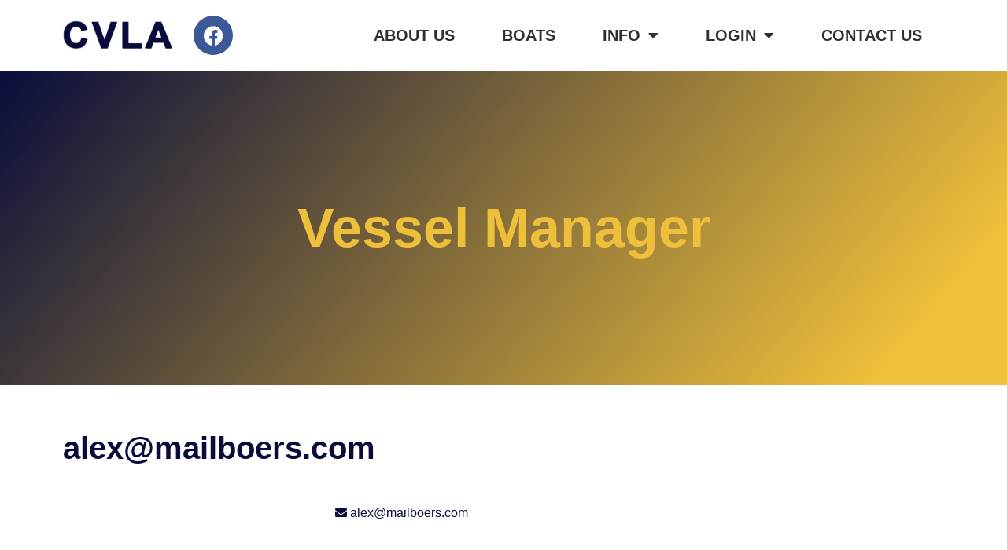

--- FILE ---
content_type: text/html; charset=UTF-8
request_url: https://mycvla.com/manager/alexmailboers-com/
body_size: 26184
content:
<!doctype html>
<html lang="en-US">
<head>
	<meta charset="UTF-8">
		<meta name="viewport" content="width=device-width, initial-scale=1">
	<meta name="title" content="Commercial Vessel Licensing Authority" />
	<meta name="description" content="Commercial Vessel Licensing Authority" />
	<link rel="profile" href="http://gmpg.org/xfn/11">
	<title>alex@mailboers.com &#8211; Commercial Vessel Licensing Authority Virgin Islands</title>
<meta name='robots' content='max-image-preview:large' />
<link rel='dns-prefetch' href='//developers.google.com' />
<link rel='dns-prefetch' href='//cdnjs.cloudflare.com' />
<link rel='dns-prefetch' href='//cdn.jsdelivr.net' />
<link rel="alternate" type="application/rss+xml" title="Commercial Vessel Licensing Authority Virgin Islands &raquo; Feed" href="https://mycvla.com/feed/" />
<link rel="alternate" type="application/rss+xml" title="Commercial Vessel Licensing Authority Virgin Islands &raquo; Comments Feed" href="https://mycvla.com/comments/feed/" />
<link rel="alternate" title="oEmbed (JSON)" type="application/json+oembed" href="https://mycvla.com/wp-json/oembed/1.0/embed?url=https%3A%2F%2Fmycvla.com%2Fmanager%2Falexmailboers-com%2F" />
<link rel="alternate" title="oEmbed (XML)" type="text/xml+oembed" href="https://mycvla.com/wp-json/oembed/1.0/embed?url=https%3A%2F%2Fmycvla.com%2Fmanager%2Falexmailboers-com%2F&#038;format=xml" />
<style id='wp-img-auto-sizes-contain-inline-css' type='text/css'>
img:is([sizes=auto i],[sizes^="auto," i]){contain-intrinsic-size:3000px 1500px}
/*# sourceURL=wp-img-auto-sizes-contain-inline-css */
</style>
<link rel='stylesheet' id='style-css' href='https://mycvla.com/wp-content/themes/hello-elementor/style.css?ver=6.9' type='text/css' media='all' />
<link rel='stylesheet' id='dce-animations-css' href='https://mycvla.com/wp-content/plugins/dynamic-content-for-elementor/assets/css/animations.css?ver=2.13.11' type='text/css' media='all' />
<style id='wp-emoji-styles-inline-css' type='text/css'>

	img.wp-smiley, img.emoji {
		display: inline !important;
		border: none !important;
		box-shadow: none !important;
		height: 1em !important;
		width: 1em !important;
		margin: 0 0.07em !important;
		vertical-align: -0.1em !important;
		background: none !important;
		padding: 0 !important;
	}
/*# sourceURL=wp-emoji-styles-inline-css */
</style>
<link rel='stylesheet' id='wp-block-library-css' href='https://mycvla.com/wp-includes/css/dist/block-library/style.min.css?ver=6.9' type='text/css' media='all' />
<link rel='stylesheet' id='wc-blocks-style-css' href='https://mycvla.com/wp-content/plugins/woocommerce/assets/client/blocks/wc-blocks.css?ver=wc-10.4.3' type='text/css' media='all' />
<style id='global-styles-inline-css' type='text/css'>
:root{--wp--preset--aspect-ratio--square: 1;--wp--preset--aspect-ratio--4-3: 4/3;--wp--preset--aspect-ratio--3-4: 3/4;--wp--preset--aspect-ratio--3-2: 3/2;--wp--preset--aspect-ratio--2-3: 2/3;--wp--preset--aspect-ratio--16-9: 16/9;--wp--preset--aspect-ratio--9-16: 9/16;--wp--preset--color--black: #000000;--wp--preset--color--cyan-bluish-gray: #abb8c3;--wp--preset--color--white: #ffffff;--wp--preset--color--pale-pink: #f78da7;--wp--preset--color--vivid-red: #cf2e2e;--wp--preset--color--luminous-vivid-orange: #ff6900;--wp--preset--color--luminous-vivid-amber: #fcb900;--wp--preset--color--light-green-cyan: #7bdcb5;--wp--preset--color--vivid-green-cyan: #00d084;--wp--preset--color--pale-cyan-blue: #8ed1fc;--wp--preset--color--vivid-cyan-blue: #0693e3;--wp--preset--color--vivid-purple: #9b51e0;--wp--preset--gradient--vivid-cyan-blue-to-vivid-purple: linear-gradient(135deg,rgb(6,147,227) 0%,rgb(155,81,224) 100%);--wp--preset--gradient--light-green-cyan-to-vivid-green-cyan: linear-gradient(135deg,rgb(122,220,180) 0%,rgb(0,208,130) 100%);--wp--preset--gradient--luminous-vivid-amber-to-luminous-vivid-orange: linear-gradient(135deg,rgb(252,185,0) 0%,rgb(255,105,0) 100%);--wp--preset--gradient--luminous-vivid-orange-to-vivid-red: linear-gradient(135deg,rgb(255,105,0) 0%,rgb(207,46,46) 100%);--wp--preset--gradient--very-light-gray-to-cyan-bluish-gray: linear-gradient(135deg,rgb(238,238,238) 0%,rgb(169,184,195) 100%);--wp--preset--gradient--cool-to-warm-spectrum: linear-gradient(135deg,rgb(74,234,220) 0%,rgb(151,120,209) 20%,rgb(207,42,186) 40%,rgb(238,44,130) 60%,rgb(251,105,98) 80%,rgb(254,248,76) 100%);--wp--preset--gradient--blush-light-purple: linear-gradient(135deg,rgb(255,206,236) 0%,rgb(152,150,240) 100%);--wp--preset--gradient--blush-bordeaux: linear-gradient(135deg,rgb(254,205,165) 0%,rgb(254,45,45) 50%,rgb(107,0,62) 100%);--wp--preset--gradient--luminous-dusk: linear-gradient(135deg,rgb(255,203,112) 0%,rgb(199,81,192) 50%,rgb(65,88,208) 100%);--wp--preset--gradient--pale-ocean: linear-gradient(135deg,rgb(255,245,203) 0%,rgb(182,227,212) 50%,rgb(51,167,181) 100%);--wp--preset--gradient--electric-grass: linear-gradient(135deg,rgb(202,248,128) 0%,rgb(113,206,126) 100%);--wp--preset--gradient--midnight: linear-gradient(135deg,rgb(2,3,129) 0%,rgb(40,116,252) 100%);--wp--preset--font-size--small: 13px;--wp--preset--font-size--medium: 20px;--wp--preset--font-size--large: 36px;--wp--preset--font-size--x-large: 42px;--wp--preset--spacing--20: 0.44rem;--wp--preset--spacing--30: 0.67rem;--wp--preset--spacing--40: 1rem;--wp--preset--spacing--50: 1.5rem;--wp--preset--spacing--60: 2.25rem;--wp--preset--spacing--70: 3.38rem;--wp--preset--spacing--80: 5.06rem;--wp--preset--shadow--natural: 6px 6px 9px rgba(0, 0, 0, 0.2);--wp--preset--shadow--deep: 12px 12px 50px rgba(0, 0, 0, 0.4);--wp--preset--shadow--sharp: 6px 6px 0px rgba(0, 0, 0, 0.2);--wp--preset--shadow--outlined: 6px 6px 0px -3px rgb(255, 255, 255), 6px 6px rgb(0, 0, 0);--wp--preset--shadow--crisp: 6px 6px 0px rgb(0, 0, 0);}:where(.is-layout-flex){gap: 0.5em;}:where(.is-layout-grid){gap: 0.5em;}body .is-layout-flex{display: flex;}.is-layout-flex{flex-wrap: wrap;align-items: center;}.is-layout-flex > :is(*, div){margin: 0;}body .is-layout-grid{display: grid;}.is-layout-grid > :is(*, div){margin: 0;}:where(.wp-block-columns.is-layout-flex){gap: 2em;}:where(.wp-block-columns.is-layout-grid){gap: 2em;}:where(.wp-block-post-template.is-layout-flex){gap: 1.25em;}:where(.wp-block-post-template.is-layout-grid){gap: 1.25em;}.has-black-color{color: var(--wp--preset--color--black) !important;}.has-cyan-bluish-gray-color{color: var(--wp--preset--color--cyan-bluish-gray) !important;}.has-white-color{color: var(--wp--preset--color--white) !important;}.has-pale-pink-color{color: var(--wp--preset--color--pale-pink) !important;}.has-vivid-red-color{color: var(--wp--preset--color--vivid-red) !important;}.has-luminous-vivid-orange-color{color: var(--wp--preset--color--luminous-vivid-orange) !important;}.has-luminous-vivid-amber-color{color: var(--wp--preset--color--luminous-vivid-amber) !important;}.has-light-green-cyan-color{color: var(--wp--preset--color--light-green-cyan) !important;}.has-vivid-green-cyan-color{color: var(--wp--preset--color--vivid-green-cyan) !important;}.has-pale-cyan-blue-color{color: var(--wp--preset--color--pale-cyan-blue) !important;}.has-vivid-cyan-blue-color{color: var(--wp--preset--color--vivid-cyan-blue) !important;}.has-vivid-purple-color{color: var(--wp--preset--color--vivid-purple) !important;}.has-black-background-color{background-color: var(--wp--preset--color--black) !important;}.has-cyan-bluish-gray-background-color{background-color: var(--wp--preset--color--cyan-bluish-gray) !important;}.has-white-background-color{background-color: var(--wp--preset--color--white) !important;}.has-pale-pink-background-color{background-color: var(--wp--preset--color--pale-pink) !important;}.has-vivid-red-background-color{background-color: var(--wp--preset--color--vivid-red) !important;}.has-luminous-vivid-orange-background-color{background-color: var(--wp--preset--color--luminous-vivid-orange) !important;}.has-luminous-vivid-amber-background-color{background-color: var(--wp--preset--color--luminous-vivid-amber) !important;}.has-light-green-cyan-background-color{background-color: var(--wp--preset--color--light-green-cyan) !important;}.has-vivid-green-cyan-background-color{background-color: var(--wp--preset--color--vivid-green-cyan) !important;}.has-pale-cyan-blue-background-color{background-color: var(--wp--preset--color--pale-cyan-blue) !important;}.has-vivid-cyan-blue-background-color{background-color: var(--wp--preset--color--vivid-cyan-blue) !important;}.has-vivid-purple-background-color{background-color: var(--wp--preset--color--vivid-purple) !important;}.has-black-border-color{border-color: var(--wp--preset--color--black) !important;}.has-cyan-bluish-gray-border-color{border-color: var(--wp--preset--color--cyan-bluish-gray) !important;}.has-white-border-color{border-color: var(--wp--preset--color--white) !important;}.has-pale-pink-border-color{border-color: var(--wp--preset--color--pale-pink) !important;}.has-vivid-red-border-color{border-color: var(--wp--preset--color--vivid-red) !important;}.has-luminous-vivid-orange-border-color{border-color: var(--wp--preset--color--luminous-vivid-orange) !important;}.has-luminous-vivid-amber-border-color{border-color: var(--wp--preset--color--luminous-vivid-amber) !important;}.has-light-green-cyan-border-color{border-color: var(--wp--preset--color--light-green-cyan) !important;}.has-vivid-green-cyan-border-color{border-color: var(--wp--preset--color--vivid-green-cyan) !important;}.has-pale-cyan-blue-border-color{border-color: var(--wp--preset--color--pale-cyan-blue) !important;}.has-vivid-cyan-blue-border-color{border-color: var(--wp--preset--color--vivid-cyan-blue) !important;}.has-vivid-purple-border-color{border-color: var(--wp--preset--color--vivid-purple) !important;}.has-vivid-cyan-blue-to-vivid-purple-gradient-background{background: var(--wp--preset--gradient--vivid-cyan-blue-to-vivid-purple) !important;}.has-light-green-cyan-to-vivid-green-cyan-gradient-background{background: var(--wp--preset--gradient--light-green-cyan-to-vivid-green-cyan) !important;}.has-luminous-vivid-amber-to-luminous-vivid-orange-gradient-background{background: var(--wp--preset--gradient--luminous-vivid-amber-to-luminous-vivid-orange) !important;}.has-luminous-vivid-orange-to-vivid-red-gradient-background{background: var(--wp--preset--gradient--luminous-vivid-orange-to-vivid-red) !important;}.has-very-light-gray-to-cyan-bluish-gray-gradient-background{background: var(--wp--preset--gradient--very-light-gray-to-cyan-bluish-gray) !important;}.has-cool-to-warm-spectrum-gradient-background{background: var(--wp--preset--gradient--cool-to-warm-spectrum) !important;}.has-blush-light-purple-gradient-background{background: var(--wp--preset--gradient--blush-light-purple) !important;}.has-blush-bordeaux-gradient-background{background: var(--wp--preset--gradient--blush-bordeaux) !important;}.has-luminous-dusk-gradient-background{background: var(--wp--preset--gradient--luminous-dusk) !important;}.has-pale-ocean-gradient-background{background: var(--wp--preset--gradient--pale-ocean) !important;}.has-electric-grass-gradient-background{background: var(--wp--preset--gradient--electric-grass) !important;}.has-midnight-gradient-background{background: var(--wp--preset--gradient--midnight) !important;}.has-small-font-size{font-size: var(--wp--preset--font-size--small) !important;}.has-medium-font-size{font-size: var(--wp--preset--font-size--medium) !important;}.has-large-font-size{font-size: var(--wp--preset--font-size--large) !important;}.has-x-large-font-size{font-size: var(--wp--preset--font-size--x-large) !important;}
/*# sourceURL=global-styles-inline-css */
</style>

<style id='classic-theme-styles-inline-css' type='text/css'>
/*! This file is auto-generated */
.wp-block-button__link{color:#fff;background-color:#32373c;border-radius:9999px;box-shadow:none;text-decoration:none;padding:calc(.667em + 2px) calc(1.333em + 2px);font-size:1.125em}.wp-block-file__button{background:#32373c;color:#fff;text-decoration:none}
/*# sourceURL=/wp-includes/css/classic-themes.min.css */
</style>
<link rel='stylesheet' id='ae-pro-css-css' href='https://mycvla.com/wp-content/plugins/anywhere-elementor-pro/includes/assets/css/ae-pro.min.css?ver=2.26.2' type='text/css' media='all' />
<link rel='stylesheet' id='css/e2pdf.frontend.global-css' href='https://mycvla.com/wp-content/plugins/e2pdf/css/e2pdf.frontend.global.css?ver=1.31.01' type='text/css' media='all' />
<link rel='stylesheet' id='approval-table-css' href='https://mycvla.com/wp-content/plugins/gf-boat-update-approval/assets/css/approval-table.css?ver=1.5' type='text/css' media='all' />
<link rel='stylesheet' id='rt-fontawsome-css' href='https://mycvla.com/wp-content/plugins/the-post-grid/assets/vendor/font-awesome/css/font-awesome.min.css?ver=7.8.8' type='text/css' media='all' />
<link rel='stylesheet' id='rt-tpg-css' href='https://mycvla.com/wp-content/plugins/the-post-grid/assets/css/thepostgrid.min.css?ver=7.8.8' type='text/css' media='all' />
<link rel='stylesheet' id='woocommerce-layout-css' href='https://mycvla.com/wp-content/plugins/woocommerce/assets/css/woocommerce-layout.css?ver=10.4.3' type='text/css' media='all' />
<link rel='stylesheet' id='woocommerce-smallscreen-css' href='https://mycvla.com/wp-content/plugins/woocommerce/assets/css/woocommerce-smallscreen.css?ver=10.4.3' type='text/css' media='only screen and (max-width: 768px)' />
<link rel='stylesheet' id='wpuf-css-stars-css' href='https://mycvla.com/wp-content/plugins/wp-user-frontend-pro/assets/css/css-stars.css?ver=4.2.5' type='text/css' media='all' />
<link rel='stylesheet' id='wpuf-math-captcha-css' href='https://mycvla.com/wp-content/plugins/wp-user-frontend-pro/assets/css/frontend/fields/math-captcha.css?ver=4.2.5' type='text/css' media='all' />
<link rel='stylesheet' id='wpuf-social-fields-css' href='https://mycvla.com/wp-content/plugins/wp-user-frontend-pro/assets/css/frontend/fields/social-fields.css?ver=4.2.5' type='text/css' media='all' />
<link rel='stylesheet' id='wpuf-intlTelInput-css' href='https://mycvla.com/wp-content/plugins/wp-user-frontend-pro/assets/vendor/intl-tel-input/css/intlTelInput.min.css?ver=17.0.5' type='text/css' media='all' />
<link rel='stylesheet' id='wpuf-layout1-css' href='https://mycvla.com/wp-content/plugins/wp-user-frontend/assets/css/frontend-form/layout1.css?ver=4.2.5' type='text/css' media='all' />
<link rel='stylesheet' id='wpuf-frontend-forms-css' href='https://mycvla.com/wp-content/plugins/wp-user-frontend/assets/css/frontend-forms.css?ver=4.2.5' type='text/css' media='all' />
<link rel='stylesheet' id='wpuf-sweetalert2-css' href='https://mycvla.com/wp-content/plugins/wp-user-frontend/assets/vendor/sweetalert2/sweetalert2.css?ver=11.4.8' type='text/css' media='all' />
<link rel='stylesheet' id='wpuf-jquery-ui-css' href='https://mycvla.com/wp-content/plugins/wp-user-frontend/assets/css/jquery-ui-1.9.1.custom.css?ver=1.9.1' type='text/css' media='all' />
<link rel='stylesheet' id='vegas-css-css' href='https://mycvla.com/wp-content/plugins/anywhere-elementor-pro/includes/assets/lib/vegas/vegas.min.css?ver=2.4.0' type='text/css' media='all' />
<link rel='stylesheet' id='hello-elementor-css' href='https://mycvla.com/wp-content/themes/hello-elementor/style.min.css?ver=2.3.1' type='text/css' media='all' />
<link rel='stylesheet' id='hello-elementor-theme-style-css' href='https://mycvla.com/wp-content/themes/hello-elementor/theme.min.css?ver=2.3.1' type='text/css' media='all' />
<link rel='stylesheet' id='intl-tel-input-css' href='https://cdnjs.cloudflare.com/ajax/libs/intl-tel-input/17.0.8/css/intlTelInput.min.css?ver=6.9' type='text/css' media='all' />
<link rel='stylesheet' id='select2-css-css' href='https://mycvla.com/wp-content/themes/hello-elementor/assets/js/select2.min.css?ver=6.9' type='text/css' media='all' />
<link rel='stylesheet' id='elementor-frontend-css' href='https://mycvla.com/wp-content/plugins/elementor/assets/css/frontend.min.css?ver=3.26.3' type='text/css' media='all' />
<link rel='stylesheet' id='widget-text-editor-css' href='https://mycvla.com/wp-content/plugins/elementor/assets/css/widget-text-editor.min.css?ver=3.26.3' type='text/css' media='all' />
<link rel='stylesheet' id='widget-image-css' href='https://mycvla.com/wp-content/plugins/elementor/assets/css/widget-image.min.css?ver=3.26.3' type='text/css' media='all' />
<link rel='stylesheet' id='widget-nav-menu-css' href='https://mycvla.com/wp-content/plugins/elementor-pro/assets/css/widget-nav-menu.min.css?ver=3.26.2' type='text/css' media='all' />
<link rel='stylesheet' id='widget-social-icons-css' href='https://mycvla.com/wp-content/plugins/elementor/assets/css/widget-social-icons.min.css?ver=3.26.3' type='text/css' media='all' />
<link rel='stylesheet' id='e-apple-webkit-css' href='https://mycvla.com/wp-content/plugins/elementor/assets/css/conditionals/apple-webkit.min.css?ver=3.26.3' type='text/css' media='all' />
<link rel='stylesheet' id='widget-call-to-action-css' href='https://mycvla.com/wp-content/plugins/elementor-pro/assets/css/widget-call-to-action.min.css?ver=3.26.2' type='text/css' media='all' />
<link rel='stylesheet' id='e-transitions-css' href='https://mycvla.com/wp-content/plugins/elementor-pro/assets/css/conditionals/transitions.min.css?ver=3.26.2' type='text/css' media='all' />
<link rel='stylesheet' id='widget-heading-css' href='https://mycvla.com/wp-content/plugins/elementor/assets/css/widget-heading.min.css?ver=3.26.3' type='text/css' media='all' />
<link rel='stylesheet' id='widget-icon-list-css' href='https://mycvla.com/wp-content/plugins/elementor/assets/css/widget-icon-list.min.css?ver=3.26.3' type='text/css' media='all' />
<link rel='stylesheet' id='elementor-icons-css' href='https://mycvla.com/wp-content/plugins/elementor/assets/lib/eicons/css/elementor-icons.min.css?ver=5.34.0' type='text/css' media='all' />
<link rel='stylesheet' id='elementor-post-312-css' href='https://mycvla.com/wp-content/uploads/elementor/css/post-312.css?ver=1754913956' type='text/css' media='all' />
<link rel='stylesheet' id='font-awesome-5-all-css' href='https://mycvla.com/wp-content/plugins/elementor/assets/lib/font-awesome/css/all.min.css?ver=3.26.3' type='text/css' media='all' />
<link rel='stylesheet' id='font-awesome-4-shim-css' href='https://mycvla.com/wp-content/plugins/elementor/assets/lib/font-awesome/css/v4-shims.min.css?ver=3.26.3' type='text/css' media='all' />
<link rel='stylesheet' id='elementor-post-29-css' href='https://mycvla.com/wp-content/uploads/elementor/css/post-29.css?ver=1754914013' type='text/css' media='all' />
<link rel='stylesheet' id='elementor-post-334-css' href='https://mycvla.com/wp-content/uploads/elementor/css/post-334.css?ver=1754913959' type='text/css' media='all' />
<link rel='stylesheet' id='elementor-post-14305-css' href='https://mycvla.com/wp-content/uploads/elementor/css/post-14305.css?ver=1762498259' type='text/css' media='all' />
<link rel='stylesheet' id='newsletter-css' href='https://mycvla.com/wp-content/plugins/newsletter/style.css?ver=9.1.0' type='text/css' media='all' />
<link rel='stylesheet' id='sv-wc-payment-gateway-payment-form-css' href='https://mycvla.com/wp-content/plugins/woocommerce-gateway-authorize-net-aim/vendor/skyverge/wc-plugin-framework/woocommerce/payment-gateway/assets/css/frontend/sv-wc-payment-gateway-payment-form.min.css?ver=5.3.0' type='text/css' media='all' />
<link rel='stylesheet' id='yith_ywraq_frontend-css' href='https://mycvla.com/wp-content/plugins/yith-woocommerce-request-a-quote-premium/assets/css/ywraq-frontend.css?ver=3.1.3' type='text/css' media='all' />
<style id='yith_ywraq_frontend-inline-css' type='text/css'>
.woocommerce .add-request-quote-button.button, .woocommerce .add-request-quote-button-addons.button{
    background-color: #0066b4!important;
    color: #ffffff!important;
}
.woocommerce .add-request-quote-button.button:hover,  .woocommerce .add-request-quote-button-addons.button:hover{
    background-color: #044a80!important;
    color: #ffffff!important;
}

#ywraq_checkout_quote.button{
	background: #0066b4;
    color: #ffffff;
    border: 1px solid #ffffff;
}

#ywraq_checkout_quote.button:hover{
	background: #044a80;
    color: #ffffff;
    border: 1px solid #ffffff;
}

/*# sourceURL=yith_ywraq_frontend-inline-css */
</style>
<link rel='stylesheet' id='wpuf-login-form-css' href='https://mycvla.com/wp-content/plugins/wp-user-frontend-pro/assets/css/frontend/login-form.css?ver=4.2.5' type='text/css' media='all' />
<link rel='stylesheet' id='wpuf-login-form-dynamic-css' href='https://mycvla.com/wp-content/plugins/wp-user-frontend-pro/assets/css/frontend/login-form-dynamic.css?ver=4.2.5' type='text/css' media='all' />
<style id='wpuf-login-form-dynamic-inline-css' type='text/css'>
:root {
                --wpuf-login-form-bg: transparent;
                --wpuf-login-form-border: transparent;
                --wpuf-login-form-width: 653px;
                --wpuf-login-field-bg: transparent;
                --wpuf-login-field-border: #D1D5DB;
                --wpuf-login-label-color: #000824;
                --wpuf-login-input-text: #111827;
                --wpuf-login-placeholder: #9CA3AF;
                --wpuf-login-button-bg: #080d3b;
                --wpuf-login-button-border: #080d3b;
                --wpuf-login-button-text: #ffffff;
                --wpuf-login-help-text: #6B7280;
            }
/*# sourceURL=wpuf-login-form-dynamic-inline-css */
</style>
<link rel='stylesheet' id='ecs-styles-css' href='https://mycvla.com/wp-content/plugins/ele-custom-skin/assets/css/ecs-style.css?ver=3.1.9' type='text/css' media='all' />
<link rel='stylesheet' id='elementor-post-972-css' href='https://mycvla.com/wp-content/uploads/elementor/css/post-972.css?ver=1676094338' type='text/css' media='all' />
<link rel='stylesheet' id='google-fonts-1-css' href='https://fonts.googleapis.com/css?family=Roboto+Slab%3A100%2C100italic%2C200%2C200italic%2C300%2C300italic%2C400%2C400italic%2C500%2C500italic%2C600%2C600italic%2C700%2C700italic%2C800%2C800italic%2C900%2C900italic%7CRoboto%3A100%2C100italic%2C200%2C200italic%2C300%2C300italic%2C400%2C400italic%2C500%2C500italic%2C600%2C600italic%2C700%2C700italic%2C800%2C800italic%2C900%2C900italic%7CMontserrat%3A100%2C100italic%2C200%2C200italic%2C300%2C300italic%2C400%2C400italic%2C500%2C500italic%2C600%2C600italic%2C700%2C700italic%2C800%2C800italic%2C900%2C900italic%7CPlayfair+Display%3A100%2C100italic%2C200%2C200italic%2C300%2C300italic%2C400%2C400italic%2C500%2C500italic%2C600%2C600italic%2C700%2C700italic%2C800%2C800italic%2C900%2C900italic&#038;display=auto&#038;ver=6.9' type='text/css' media='all' />
<link rel='stylesheet' id='elementor-icons-shared-0-css' href='https://mycvla.com/wp-content/plugins/elementor/assets/lib/font-awesome/css/fontawesome.min.css?ver=5.15.3' type='text/css' media='all' />
<link rel='stylesheet' id='elementor-icons-fa-solid-css' href='https://mycvla.com/wp-content/plugins/elementor/assets/lib/font-awesome/css/solid.min.css?ver=5.15.3' type='text/css' media='all' />
<link rel='stylesheet' id='elementor-icons-fa-brands-css' href='https://mycvla.com/wp-content/plugins/elementor/assets/lib/font-awesome/css/brands.min.css?ver=5.15.3' type='text/css' media='all' />
<link rel="preconnect" href="https://fonts.gstatic.com/" crossorigin><script type="text/javascript">
            window._nslDOMReady = (function () {
                const executedCallbacks = new Set();
            
                return function (callback) {
                    /**
                    * Third parties might dispatch DOMContentLoaded events, so we need to ensure that we only run our callback once!
                    */
                    if (executedCallbacks.has(callback)) return;
            
                    const wrappedCallback = function () {
                        if (executedCallbacks.has(callback)) return;
                        executedCallbacks.add(callback);
                        callback();
                    };
            
                    if (document.readyState === "complete" || document.readyState === "interactive") {
                        wrappedCallback();
                    } else {
                        document.addEventListener("DOMContentLoaded", wrappedCallback);
                    }
                };
            })();
        </script><script type="text/javascript" src="https://mycvla.com/wp-includes/js/jquery/jquery.min.js?ver=3.7.1" id="jquery-core-js"></script>
<script type="text/javascript" src="https://mycvla.com/wp-includes/js/jquery/jquery-migrate.min.js?ver=3.4.1" id="jquery-migrate-js"></script>
<script type="text/javascript" src="https://mycvla.com/wp-content/plugins/e2pdf/js/e2pdf.frontend.js?ver=1.31.01" id="js/e2pdf.frontend-js"></script>
<script type="text/javascript" src="https://mycvla.com/wp-includes/js/jquery/ui/core.min.js?ver=1.13.3" id="jquery-ui-core-js"></script>
<script type="text/javascript" src="https://mycvla.com/wp-includes/js/jquery/ui/datepicker.min.js?ver=1.13.3" id="jquery-ui-datepicker-js"></script>
<script type="text/javascript" id="jquery-ui-datepicker-js-after">
/* <![CDATA[ */
jQuery(function(jQuery){jQuery.datepicker.setDefaults({"closeText":"Close","currentText":"Today","monthNames":["January","February","March","April","May","June","July","August","September","October","November","December"],"monthNamesShort":["Jan","Feb","Mar","Apr","May","Jun","Jul","Aug","Sep","Oct","Nov","Dec"],"nextText":"Next","prevText":"Previous","dayNames":["Sunday","Monday","Tuesday","Wednesday","Thursday","Friday","Saturday"],"dayNamesShort":["Sun","Mon","Tue","Wed","Thu","Fri","Sat"],"dayNamesMin":["S","M","T","W","T","F","S"],"dateFormat":"MM d, yy","firstDay":1,"isRTL":false});});
//# sourceURL=jquery-ui-datepicker-js-after
/* ]]> */
</script>
<script type="text/javascript" id="wc-single-product-js-extra">
/* <![CDATA[ */
var wc_single_product_params = {"i18n_required_rating_text":"Please select a rating","i18n_rating_options":["1 of 5 stars","2 of 5 stars","3 of 5 stars","4 of 5 stars","5 of 5 stars"],"i18n_product_gallery_trigger_text":"View full-screen image gallery","review_rating_required":"yes","flexslider":{"rtl":false,"animation":"slide","smoothHeight":true,"directionNav":false,"controlNav":"thumbnails","slideshow":false,"animationSpeed":500,"animationLoop":false,"allowOneSlide":false},"zoom_enabled":"1","zoom_options":[],"photoswipe_enabled":"1","photoswipe_options":{"shareEl":false,"closeOnScroll":false,"history":false,"hideAnimationDuration":0,"showAnimationDuration":0},"flexslider_enabled":"1"};
//# sourceURL=wc-single-product-js-extra
/* ]]> */
</script>
<script type="text/javascript" src="https://mycvla.com/wp-content/plugins/woocommerce/assets/js/frontend/single-product.min.js?ver=10.4.3" id="wc-single-product-js" defer="defer" data-wp-strategy="defer"></script>
<script type="text/javascript" src="https://mycvla.com/wp-content/plugins/woocommerce/assets/js/jquery-blockui/jquery.blockUI.min.js?ver=2.7.0-wc.10.4.3" id="wc-jquery-blockui-js" defer="defer" data-wp-strategy="defer"></script>
<script type="text/javascript" id="wc-add-to-cart-js-extra">
/* <![CDATA[ */
var wc_add_to_cart_params = {"ajax_url":"/wp-admin/admin-ajax.php","wc_ajax_url":"/?wc-ajax=%%endpoint%%","i18n_view_cart":"View cart","cart_url":"https://mycvla.com/cart/","is_cart":"","cart_redirect_after_add":"no"};
//# sourceURL=wc-add-to-cart-js-extra
/* ]]> */
</script>
<script type="text/javascript" src="https://mycvla.com/wp-content/plugins/woocommerce/assets/js/frontend/add-to-cart.min.js?ver=10.4.3" id="wc-add-to-cart-js" defer="defer" data-wp-strategy="defer"></script>
<script type="text/javascript" src="https://mycvla.com/wp-content/plugins/woocommerce/assets/js/js-cookie/js.cookie.min.js?ver=2.1.4-wc.10.4.3" id="wc-js-cookie-js" defer="defer" data-wp-strategy="defer"></script>
<script type="text/javascript" id="woocommerce-js-extra">
/* <![CDATA[ */
var woocommerce_params = {"ajax_url":"/wp-admin/admin-ajax.php","wc_ajax_url":"/?wc-ajax=%%endpoint%%","i18n_password_show":"Show password","i18n_password_hide":"Hide password"};
//# sourceURL=woocommerce-js-extra
/* ]]> */
</script>
<script type="text/javascript" src="https://mycvla.com/wp-content/plugins/woocommerce/assets/js/frontend/woocommerce.min.js?ver=10.4.3" id="woocommerce-js" defer="defer" data-wp-strategy="defer"></script>
<script type="text/javascript" src="https://mycvla.com/wp-content/plugins/wp-user-frontend-pro/assets/js/jquery-ui-timepicker-addon.js?ver=4.2.5" id="jquery-ui-timepicker-js"></script>
<script type="text/javascript" src="https://mycvla.com/wp-includes/js/tinymce/tinymce.min.js?ver=49110-20250317" id="wp-tinymce-root-js"></script>
<script type="text/javascript" src="https://mycvla.com/wp-includes/js/tinymce/plugins/compat3x/plugin.min.js?ver=49110-20250317" id="wp-tinymce-js"></script>
<script type="text/javascript" src="https://mycvla.com/wp-includes/js/clipboard.min.js?ver=2.0.11" id="clipboard-js"></script>
<script type="text/javascript" src="https://mycvla.com/wp-includes/js/plupload/moxie.min.js?ver=1.3.5.1" id="moxiejs-js"></script>
<script type="text/javascript" src="https://mycvla.com/wp-includes/js/plupload/plupload.min.js?ver=2.1.9" id="plupload-js"></script>
<script type="text/javascript" src="https://mycvla.com/wp-includes/js/underscore.min.js?ver=1.13.7" id="underscore-js"></script>
<script type="text/javascript" src="https://mycvla.com/wp-includes/js/dist/dom-ready.min.js?ver=f77871ff7694fffea381" id="wp-dom-ready-js"></script>
<script type="text/javascript" src="https://mycvla.com/wp-includes/js/dist/hooks.min.js?ver=dd5603f07f9220ed27f1" id="wp-hooks-js"></script>
<script type="text/javascript" src="https://mycvla.com/wp-includes/js/dist/i18n.min.js?ver=c26c3dc7bed366793375" id="wp-i18n-js"></script>
<script type="text/javascript" id="wp-i18n-js-after">
/* <![CDATA[ */
wp.i18n.setLocaleData( { 'text direction\u0004ltr': [ 'ltr' ] } );
//# sourceURL=wp-i18n-js-after
/* ]]> */
</script>
<script type="text/javascript" src="https://mycvla.com/wp-includes/js/dist/a11y.min.js?ver=cb460b4676c94bd228ed" id="wp-a11y-js"></script>
<script type="text/javascript" id="plupload-handlers-js-extra">
/* <![CDATA[ */
var pluploadL10n = {"queue_limit_exceeded":"You have attempted to queue too many files.","file_exceeds_size_limit":"%s exceeds the maximum upload size for this site.","zero_byte_file":"This file is empty. Please try another.","invalid_filetype":"This file cannot be processed by the web server.","not_an_image":"This file is not an image. Please try another.","image_memory_exceeded":"Memory exceeded. Please try another smaller file.","image_dimensions_exceeded":"This is larger than the maximum size. Please try another.","default_error":"An error occurred in the upload. Please try again later.","missing_upload_url":"There was a configuration error. Please contact the server administrator.","upload_limit_exceeded":"You may only upload 1 file.","http_error":"Unexpected response from the server. The file may have been uploaded successfully. Check in the Media Library or reload the page.","http_error_image":"The server cannot process the image. This can happen if the server is busy or does not have enough resources to complete the task. Uploading a smaller image may help. Suggested maximum size is 2560 pixels.","upload_failed":"Upload failed.","big_upload_failed":"Please try uploading this file with the %1$sbrowser uploader%2$s.","big_upload_queued":"%s exceeds the maximum upload size for the multi-file uploader when used in your browser.","io_error":"IO error.","security_error":"Security error.","file_cancelled":"File canceled.","upload_stopped":"Upload stopped.","dismiss":"Dismiss","crunching":"Crunching\u2026","deleted":"moved to the Trash.","error_uploading":"\u201c%s\u201d has failed to upload.","unsupported_image":"This image cannot be displayed in a web browser. For best results convert it to JPEG before uploading.","noneditable_image":"The web server cannot generate responsive image sizes for this image. Convert it to JPEG or PNG before uploading.","file_url_copied":"The file URL has been copied to your clipboard"};
//# sourceURL=plupload-handlers-js-extra
/* ]]> */
</script>
<script type="text/javascript" src="https://mycvla.com/wp-includes/js/plupload/handlers.min.js?ver=6.9" id="plupload-handlers-js"></script>
<script type="text/javascript" id="custom_script-js-extra">
/* <![CDATA[ */
var custom_script = {"ajax":"https://mycvla.com/wp-admin/admin-ajax.php"};
//# sourceURL=custom_script-js-extra
/* ]]> */
</script>
<script type="text/javascript" src="https://mycvla.com/wp-content/themes/hello-elementor/custom.js?ver=13.2" id="custom_script-js"></script>
<script type="text/javascript" src="https://mycvla.com/wp-content/plugins/elementor/assets/lib/font-awesome/js/v4-shims.min.js?ver=3.26.3" id="font-awesome-4-shim-js"></script>
<script type="text/javascript" id="ecs_ajax_load-js-extra">
/* <![CDATA[ */
var ecs_ajax_params = {"ajaxurl":"https://mycvla.com/wp-admin/admin-ajax.php","posts":"{\"page\":0,\"manager\":\"alexmailboers-com\",\"post_type\":\"manager\",\"name\":\"alexmailboers-com\",\"error\":\"\",\"m\":\"\",\"p\":0,\"post_parent\":\"\",\"subpost\":\"\",\"subpost_id\":\"\",\"attachment\":\"\",\"attachment_id\":0,\"pagename\":\"alexmailboers-com\",\"page_id\":0,\"second\":\"\",\"minute\":\"\",\"hour\":\"\",\"day\":0,\"monthnum\":0,\"year\":0,\"w\":0,\"category_name\":\"\",\"tag\":\"\",\"cat\":\"\",\"tag_id\":\"\",\"author\":\"\",\"author_name\":\"\",\"feed\":\"\",\"tb\":\"\",\"paged\":0,\"meta_key\":\"\",\"meta_value\":\"\",\"preview\":\"\",\"s\":\"\",\"sentence\":\"\",\"title\":\"\",\"fields\":\"all\",\"menu_order\":\"\",\"embed\":\"\",\"category__in\":[],\"category__not_in\":[],\"category__and\":[],\"post__in\":[],\"post__not_in\":[],\"post_name__in\":[],\"tag__in\":[],\"tag__not_in\":[],\"tag__and\":[],\"tag_slug__in\":[],\"tag_slug__and\":[],\"post_parent__in\":[],\"post_parent__not_in\":[],\"author__in\":[],\"author__not_in\":[],\"search_columns\":[],\"facetwp\":false,\"ignore_sticky_posts\":false,\"suppress_filters\":false,\"cache_results\":true,\"update_post_term_cache\":true,\"update_menu_item_cache\":false,\"lazy_load_term_meta\":true,\"update_post_meta_cache\":true,\"posts_per_page\":18,\"nopaging\":false,\"comments_per_page\":\"50\",\"no_found_rows\":false,\"order\":\"DESC\"}"};
//# sourceURL=ecs_ajax_load-js-extra
/* ]]> */
</script>
<script type="text/javascript" src="https://mycvla.com/wp-content/plugins/ele-custom-skin/assets/js/ecs_ajax_pagination.js?ver=3.1.9" id="ecs_ajax_load-js"></script>
<script type="text/javascript" src="https://mycvla.com/wp-content/plugins/ele-custom-skin/assets/js/ecs.js?ver=3.1.9" id="ecs-script-js"></script>
<link rel="https://api.w.org/" href="https://mycvla.com/wp-json/" /><link rel="alternate" title="JSON" type="application/json" href="https://mycvla.com/wp-json/wp/v2/manager/10128" /><link rel="EditURI" type="application/rsd+xml" title="RSD" href="https://mycvla.com/xmlrpc.php?rsd" />
<meta name="generator" content="WordPress 6.9" />
<meta name="generator" content="WooCommerce 10.4.3" />
<link rel="canonical" href="https://mycvla.com/manager/alexmailboers-com/" />
<link rel='shortlink' href='https://mycvla.com/?p=10128' />
<style type='text/css'> .ae_data .elementor-editor-element-setting {
            display:none !important;
            }
            </style>        <style>
            :root {
                --tpg-primary-color: #0d6efd;
                --tpg-secondary-color: #0654c4;
                --tpg-primary-light: #c4d0ff
            }

                    </style>
		        <style>

        </style>
        <script>jQuery(document).ready(function(){jQuery("#cvla_boat_inprogress").show();});</script><script>jQuery(document).ready(function(){jQuery("#cvla_boat_signed").hide();});</script>	<noscript><style>.woocommerce-product-gallery{ opacity: 1 !important; }</style></noscript>
	<meta name="generator" content="Elementor 3.26.3; features: additional_custom_breakpoints; settings: css_print_method-external, google_font-enabled, font_display-auto">
			<style>
				.e-con.e-parent:nth-of-type(n+4):not(.e-lazyloaded):not(.e-no-lazyload),
				.e-con.e-parent:nth-of-type(n+4):not(.e-lazyloaded):not(.e-no-lazyload) * {
					background-image: none !important;
				}
				@media screen and (max-height: 1024px) {
					.e-con.e-parent:nth-of-type(n+3):not(.e-lazyloaded):not(.e-no-lazyload),
					.e-con.e-parent:nth-of-type(n+3):not(.e-lazyloaded):not(.e-no-lazyload) * {
						background-image: none !important;
					}
				}
				@media screen and (max-height: 640px) {
					.e-con.e-parent:nth-of-type(n+2):not(.e-lazyloaded):not(.e-no-lazyload),
					.e-con.e-parent:nth-of-type(n+2):not(.e-lazyloaded):not(.e-no-lazyload) * {
						background-image: none !important;
					}
				}
			</style>
			<link rel="icon" href="https://mycvla.com/wp-content/uploads/2020/12/cropped-CVLA-1-32x32.png" sizes="32x32" />
<link rel="icon" href="https://mycvla.com/wp-content/uploads/2020/12/cropped-CVLA-1-192x192.png" sizes="192x192" />
<link rel="apple-touch-icon" href="https://mycvla.com/wp-content/uploads/2020/12/cropped-CVLA-1-180x180.png" />
<meta name="msapplication-TileImage" content="https://mycvla.com/wp-content/uploads/2020/12/cropped-CVLA-1-270x270.png" />
<style type="text/css">div.nsl-container[data-align="left"] {
    text-align: left;
}

div.nsl-container[data-align="center"] {
    text-align: center;
}

div.nsl-container[data-align="right"] {
    text-align: right;
}


div.nsl-container div.nsl-container-buttons a[data-plugin="nsl"] {
    text-decoration: none;
    box-shadow: none;
    border: 0;
}

div.nsl-container .nsl-container-buttons {
    display: flex;
    padding: 5px 0;
}

div.nsl-container.nsl-container-block .nsl-container-buttons {
    display: inline-grid;
    grid-template-columns: minmax(145px, auto);
}

div.nsl-container-block-fullwidth .nsl-container-buttons {
    flex-flow: column;
    align-items: center;
}

div.nsl-container-block-fullwidth .nsl-container-buttons a,
div.nsl-container-block .nsl-container-buttons a {
    flex: 1 1 auto;
    display: block;
    margin: 5px 0;
    width: 100%;
}

div.nsl-container-inline {
    margin: -5px;
    text-align: left;
}

div.nsl-container-inline .nsl-container-buttons {
    justify-content: center;
    flex-wrap: wrap;
}

div.nsl-container-inline .nsl-container-buttons a {
    margin: 5px;
    display: inline-block;
}

div.nsl-container-grid .nsl-container-buttons {
    flex-flow: row;
    align-items: center;
    flex-wrap: wrap;
}

div.nsl-container-grid .nsl-container-buttons a {
    flex: 1 1 auto;
    display: block;
    margin: 5px;
    max-width: 280px;
    width: 100%;
}

@media only screen and (min-width: 650px) {
    div.nsl-container-grid .nsl-container-buttons a {
        width: auto;
    }
}

div.nsl-container .nsl-button {
    cursor: pointer;
    vertical-align: top;
    border-radius: 4px;
}

div.nsl-container .nsl-button-default {
    color: #fff;
    display: flex;
}

div.nsl-container .nsl-button-icon {
    display: inline-block;
}

div.nsl-container .nsl-button-svg-container {
    flex: 0 0 auto;
    padding: 8px;
    display: flex;
    align-items: center;
}

div.nsl-container svg {
    height: 24px;
    width: 24px;
    vertical-align: top;
}

div.nsl-container .nsl-button-default div.nsl-button-label-container {
    margin: 0 24px 0 12px;
    padding: 10px 0;
    font-family: Helvetica, Arial, sans-serif;
    font-size: 16px;
    line-height: 20px;
    letter-spacing: .25px;
    overflow: hidden;
    text-align: center;
    text-overflow: clip;
    white-space: nowrap;
    flex: 1 1 auto;
    -webkit-font-smoothing: antialiased;
    -moz-osx-font-smoothing: grayscale;
    text-transform: none;
    display: inline-block;
}

div.nsl-container .nsl-button-google[data-skin="light"] {
    box-shadow: inset 0 0 0 1px #747775;
    color: #1f1f1f;
}

div.nsl-container .nsl-button-google[data-skin="dark"] {
    box-shadow: inset 0 0 0 1px #8E918F;
    color: #E3E3E3;
}

div.nsl-container .nsl-button-google[data-skin="neutral"] {
    color: #1F1F1F;
}

div.nsl-container .nsl-button-google div.nsl-button-label-container {
    font-family: "Roboto Medium", Roboto, Helvetica, Arial, sans-serif;
}

div.nsl-container .nsl-button-apple .nsl-button-svg-container {
    padding: 0 6px;
}

div.nsl-container .nsl-button-apple .nsl-button-svg-container svg {
    height: 40px;
    width: auto;
}

div.nsl-container .nsl-button-apple[data-skin="light"] {
    color: #000;
    box-shadow: 0 0 0 1px #000;
}

div.nsl-container .nsl-button-facebook[data-skin="white"] {
    color: #000;
    box-shadow: inset 0 0 0 1px #000;
}

div.nsl-container .nsl-button-facebook[data-skin="light"] {
    color: #1877F2;
    box-shadow: inset 0 0 0 1px #1877F2;
}

div.nsl-container .nsl-button-spotify[data-skin="white"] {
    color: #191414;
    box-shadow: inset 0 0 0 1px #191414;
}

div.nsl-container .nsl-button-apple div.nsl-button-label-container {
    font-size: 17px;
    font-family: -apple-system, BlinkMacSystemFont, "Segoe UI", Roboto, Helvetica, Arial, sans-serif, "Apple Color Emoji", "Segoe UI Emoji", "Segoe UI Symbol";
}

div.nsl-container .nsl-button-slack div.nsl-button-label-container {
    font-size: 17px;
    font-family: -apple-system, BlinkMacSystemFont, "Segoe UI", Roboto, Helvetica, Arial, sans-serif, "Apple Color Emoji", "Segoe UI Emoji", "Segoe UI Symbol";
}

div.nsl-container .nsl-button-slack[data-skin="light"] {
    color: #000000;
    box-shadow: inset 0 0 0 1px #DDDDDD;
}

div.nsl-container .nsl-button-tiktok[data-skin="light"] {
    color: #161823;
    box-shadow: 0 0 0 1px rgba(22, 24, 35, 0.12);
}


div.nsl-container .nsl-button-kakao {
    color: rgba(0, 0, 0, 0.85);
}

.nsl-clear {
    clear: both;
}

.nsl-container {
    clear: both;
}

.nsl-disabled-provider .nsl-button {
    filter: grayscale(1);
    opacity: 0.8;
}

/*Button align start*/

div.nsl-container-inline[data-align="left"] .nsl-container-buttons {
    justify-content: flex-start;
}

div.nsl-container-inline[data-align="center"] .nsl-container-buttons {
    justify-content: center;
}

div.nsl-container-inline[data-align="right"] .nsl-container-buttons {
    justify-content: flex-end;
}


div.nsl-container-grid[data-align="left"] .nsl-container-buttons {
    justify-content: flex-start;
}

div.nsl-container-grid[data-align="center"] .nsl-container-buttons {
    justify-content: center;
}

div.nsl-container-grid[data-align="right"] .nsl-container-buttons {
    justify-content: flex-end;
}

div.nsl-container-grid[data-align="space-around"] .nsl-container-buttons {
    justify-content: space-around;
}

div.nsl-container-grid[data-align="space-between"] .nsl-container-buttons {
    justify-content: space-between;
}

/* Button align end*/

/* Redirect */

#nsl-redirect-overlay {
    display: flex;
    flex-direction: column;
    justify-content: center;
    align-items: center;
    position: fixed;
    z-index: 1000000;
    left: 0;
    top: 0;
    width: 100%;
    height: 100%;
    backdrop-filter: blur(1px);
    background-color: RGBA(0, 0, 0, .32);;
}

#nsl-redirect-overlay-container {
    display: flex;
    flex-direction: column;
    justify-content: center;
    align-items: center;
    background-color: white;
    padding: 30px;
    border-radius: 10px;
}

#nsl-redirect-overlay-spinner {
    content: '';
    display: block;
    margin: 20px;
    border: 9px solid RGBA(0, 0, 0, .6);
    border-top: 9px solid #fff;
    border-radius: 50%;
    box-shadow: inset 0 0 0 1px RGBA(0, 0, 0, .6), 0 0 0 1px RGBA(0, 0, 0, .6);
    width: 40px;
    height: 40px;
    animation: nsl-loader-spin 2s linear infinite;
}

@keyframes nsl-loader-spin {
    0% {
        transform: rotate(0deg)
    }
    to {
        transform: rotate(360deg)
    }
}

#nsl-redirect-overlay-title {
    font-family: -apple-system, BlinkMacSystemFont, "Segoe UI", Roboto, Oxygen-Sans, Ubuntu, Cantarell, "Helvetica Neue", sans-serif;
    font-size: 18px;
    font-weight: bold;
    color: #3C434A;
}

#nsl-redirect-overlay-text {
    font-family: -apple-system, BlinkMacSystemFont, "Segoe UI", Roboto, Oxygen-Sans, Ubuntu, Cantarell, "Helvetica Neue", sans-serif;
    text-align: center;
    font-size: 14px;
    color: #3C434A;
}

/* Redirect END*/</style><style type="text/css">/* Notice fallback */
#nsl-notices-fallback {
    position: fixed;
    right: 10px;
    top: 10px;
    z-index: 10000;
}

.admin-bar #nsl-notices-fallback {
    top: 42px;
}

#nsl-notices-fallback > div {
    position: relative;
    background: #fff;
    border-left: 4px solid #fff;
    box-shadow: 0 1px 1px 0 rgba(0, 0, 0, .1);
    margin: 5px 15px 2px;
    padding: 1px 20px;
}

#nsl-notices-fallback > div.error {
    display: block;
    border-left-color: #dc3232;
}

#nsl-notices-fallback > div.updated {
    display: block;
    border-left-color: #46b450;
}

#nsl-notices-fallback p {
    margin: .5em 0;
    padding: 2px;
}

#nsl-notices-fallback > div:after {
    position: absolute;
    right: 5px;
    top: 5px;
    content: '\00d7';
    display: block;
    height: 16px;
    width: 16px;
    line-height: 16px;
    text-align: center;
    font-size: 20px;
    cursor: pointer;
}</style>		<style type="text/css" id="wp-custom-css">
			/* login page css  */
#wpuf-login-form .wpuf-register-text {
	float: left;
}
#wpuf-login-form .wpuf-lost-password-wrapper{
	float:right;
}
#wpuf-login-form.wpuf-layout-3 input[type='submit'], #wpuf-login-form.wpuf-layout-3 button[type='submit'], #wpuf-login-form.wpuf-layout-4 input[type='submit'], #wpuf-login-form.wpuf-layout-4 button[type='submit'] {
    width: auto;
    min-width: 100px;
   
    border-radius: 3px;
    padding: 8px 10px;
    box-shadow: 0px 1px 2px 0px rgba(0, 0, 0, 0.05);
    transition: all 0.2s ease;
    display: block;
    margin: 54px auto 0;
    font-family: Inter, sans-serif;
    font-weight: 500;
    font-size: 16px;
	margin-top:0px;
}
div.nsl-container[data-align="left"] {
/*     text-align: center; */
	display: block;
    box-sizing: border-box;
    margin: 0 auto;
    width: 53%;
}
#wpuf-login-form.wpuf-layout-3 .wpuf-lost-password-wrapper, #wpuf-login-form.wpuf-layout-4 .wpuf-lost-password-wrapper
 {
    text-align: center;
    margin-top: 0px;
}
#wpuf-login-form .wpuf-register-text {
    float: left;
    clear: both;
}
#wpuf-login-form .wpuf-lost-password{
	    float: left;
}
#wpuf-login-form .wpuf-remember-forgot-wrapper {
    display: flex;
    gap: 22px;
    /* align-items: center; */
    margin: 24px 0;
	    justify-content: flex-start;
}
.page-id-1374 .submit {
	    float: left;
}
.page-id-1374 .wpuf-register-text {
    float: left;
    clear: both;
}
#wpuf-login-form.wpuf-layout-3 .wpuf-lost-password-wrapper{
	padding-left: 22px;
	float: left;
}
#wpuf-login-form.wpuf-layout-3 input[type='text'], #wpuf-login-form.wpuf-layout-3 input[type='password'], #wpuf-login-form.wpuf-layout-3 input[type='email'], #wpuf-login-form.wpuf-layout-4 input[type='text'], #wpuf-login-form.wpuf-layout-4 input[type='password'], #wpuf-login-form.wpuf-layout-4 input[type='email']{
	margin-top: 8px;
	width: 100%;
    border: 1px solid #666;
    border-radius: 3px;
    padding: 0.5rem 1rem !important;
    height: 42px;
   font-size:15px;
	margin-bottom:0px;
}
#wpuf-login-form.wpuf-layout-3 form p:has(input[type='text']), #wpuf-login-form.wpuf-layout-3 form p:has(input[type='email']), #wpuf-login-form.wpuf-layout-4 form p:has(input[type='text']), #wpuf-login-form.wpuf-layout-4 form p:has(input[type='email'])
 {
    margin-bottom: 16px;
}
#wpuf-login-form.wpuf-layout-3 label, #wpuf-login-form.wpuf-layout-4 label {
    display: block ;
    font-weight: 700;
    font-size: 15px;
	    display: inline-block;
    line-height: 1.3;
    clear: both;
	font-family: 'Roboto';
    text-transform: capitalize;
/* 	margin-bottom:8px; */
}
.wpuf-login-header{
	display:none;
}
#wpuf-login-form p.submit{
	    display: grid;
    flex-direction: column;
    justify-content: flex-start;
	float:none; 
}

#wpuf-login-form.wpuf-layout-3 .wpuf-lost-password-wrapper {
    padding-left: 22px;
    /* float: left; */
}
body .gf_progressbar_wrapper .gf_progressbar_percentage.percentbar_blue{
	background-color: #080D3B;
}
#wpuf-login-form  #lostpasswordform ~ .wpuf-lost-password-wrapper {
	float:right;
}
body .gform_wrapper ul li.gfield.gfield_error{
	border-top: 1px solid #C89797;
    border-bottom: 1px solid #C89797;
    padding-bottom: 6px;
    padding-top: 8px;
}
.children {
	padding-left: 0px;
	margin-top: 5px;
}
.boat-compliant-div .boat-label{
	color:#28a745;
	background-color: #ffffff;
	padding: 5px 10px 5px 10px;
	border:2px solid #28a745;
	font-size: 14px;
	font-weight: 600;
	border-radius: 4px;
  box-shadow: 0 3px 10px 0 rgb(0 0 0 / 8%);
}
.boat-compliant-div .boat-label-inprogress{
	color:#ffc107;
	background-color: #ffffff;
	padding: 5px 10px 5px 10px;
	border:2px solid #ffc107;
	font-size: 14px;
	font-weight: 600;
	border-radius: 4px;
  box-shadow: 0 3px 10px 0 rgb(0 0 0 / 8%);
}
.boat-compliant-div .boat-label-expired{
	color:#da0708;
	background-color: #ffffff;
	padding: 5px 10px 5px 10px;
	border:2px solid #da0708;
	font-size: 14px;
	font-weight: 600;
	border-radius: 4px;
  box-shadow: 0 3px 10px 0 rgb(0 0 0 / 8%);
}
/*add boat dashboard*/
.boat-section .boat-img img{
  width: 100px;
  height: 100%; 
	border-radius:4px;
	max-height: 100px;
}
.boat-section .boat-table td{
	text-align:center;
}
.boat-section .boat-name{
	color:#080B41;
}
.boat-section .boat-action{
	color:#28a745;
}
.boat-section .boat-pending{
	color:#dc3545;
}
.boat-section .boat-publish{
	color:#28a745;
}
.woocommerce-MyAccount-navigation .woocommerce-MyAccount-navigation-link--quotes{
	display:none;
}
.ywraq-question-message .ywraq-button {
	margin-bottom:50px;
}

.top_filter .facetwp-facet-number_of_posts {
    display: inline-block;
    margin: 0px 5px;
}
.top_filter{
	text-align:end;
}
.top_filter .facetwp-facet-number_of_posts .facetwp-per-page-select {
    padding: 5px 10px;
}
.boat-section .boat-table .upload_extra_doc_sec {
    text-align: left;
    display: flex;
    /* margin: 10px 0px; */
    justify-content: space-between;
    font-size: 12px;
}

/* boats pages css */
.add-boat-section .reachus-btn {
 text-transform: capitalize;
    font-size: 18px;
    letter-spacing: 0.5px;
    border-radius: 4px;
    border-color: transparent;
    color: #dc3545;
    margin-right: 10px;
    background: #fff;
    float: left;
    padding: 0px;
        text-decoration: underline;
}
.add-boat-section .reachus-btn:hover {
 
    border-color: transparent;
    color: #dc3545;
    background-color: transparent;
    margin-right: 10px;
	padding :0px;
}
.left-sidebar .facetwp-facet {
    margin-bottom: 0px;
}
.top_filter .facetwp-facet-number_of_posts {
    display: inline-block;
    margin: 0px 5px;
}
.top_filter .facetwp-facet-number_of_posts .facetwp-per-page-select{
    padding: 5px 10px;
}
.facetwp-input-wrap{
    width:100%;
}
.facetwp-facet input.facetwp-search{
    border: 1px solid #ddd;
    border-radius: 3px;
}
.facetwp-type-date_range .facetwp-date{
    border: 1px solid #ddd;
    border-radius: 3px;
    margin: 5px 0px;
}
.facetwp-type-date_range .facetwp-date:focus{
    border: 1px solid #ddd;
    border-radius: 3px;
}
.fdate-wrap.opened{
    width: 265px;
}
.facetwp-type-fselect .fs-label-wrap{
    padding: 5px;
    width: 100%;
    border-radius:3px;
}
.facetwp-type-fselect .fs-wrap{
    width: 100%;
}
.boat-compliant-div .boat-label-signed{
        color: #080d3b;
    background: #fff;
    padding: 5px 10px 5px 10px;
    border: 2px solid #080d3b;
    font-size: 14px;
    font-weight: 600;
    border-radius: 4px;
    box-shadow: 0 3px 10px 0 rgb(0 0 0 / 8%);
}
.boat-compliant-div.signed-div{
    margin-top: 70px;
}
.facetwp-type-date_range .facetwp-date {
    border: 1px solid #ddd;
    border-radius: 3px;
    margin: 5px 0px;
}
.facetwp-type-fselect .fs-label-wrap {
    padding: 5px;
    width: 100%;
    border-radius: 3px;
}
.facetwp-facet input.facetwp-search {
    border: 1px solid #ddd;
    border-radius: 3px;
}

#boat_loop_section h2.elementor-heading-title{
    font-size: 21px;
    color:#111;
    font-weight: 600;
    line-height: 25px;
}
#boat_loop_section .elementor-icon-list-text{
    font-size: 15px;
    line-height: 25px;
    color: #111;
}

.iti {
	display: block;
}

.commercial-form .gform_wrapper .gform_body .gfield .ginput_container .iti input[type="text"] {
	padding-left: 50px !important;
}

.vi_form .gform_wrapper .gform_body .gfield .ginput_container .iti input[type="text"] {
	padding-left: 50px !important;
}

.intl-tel-input input {
    padding-left: 50px !important;
}

.checkout_maindiv #customer_details input[type="tel"] {
	padding-left: 50px !important;
}

.gform_wrapper .gfield_repeater_cell label {
	color: #000;
	font-size: 0.875em;
	font-weight: 700;
}

.gfield_repeater_buttons {
	padding-top: 0px !important;
}

.gfield_repeater_buttons button {
	height: auto !important;
	text-transform: capitalize !important;
  font-size: 16px !important;
  border: 1px solid #080d3b !important;
  background: #fff !important;
  color: #080d3b !important;
  letter-spacing: 0.5px !important;
  border-radius: 4px !important;
  font-weight: 400 !important;
  padding: 8px 16px !important;
}

.gfield_repeater_buttons button:hover {
	border: 1px solid #080d3b !important;
  background: #080d3b !important;
  color: #fff !important;
}

.gfield_repeater_item {
	display: flex;
	flex-wrap: wrap;
	gap: 20px;
}

.gfield_repeater_cell {
	width: 49%;
}

.gfield_repeater .gfield_repeater_items, .gfield_repeater_items .gfield_repeater_cell:not(:first-child) {
	padding-top: 0px;
/* 	margin-top: 0px; */
}

#gform_submit_button_17 {
	float: right;
}


@media only screen and (min-width:320px) and (max-width:768px){
	.boat-section .boatbtns a{
	  display: block;
    margin: 5px 0px;
}
	div.nsl-container[data-align="left"] {
/*     text-align: center; */

    width:100%;
}
}
		</style>
		<link rel='stylesheet' id='dce-style-css' href='https://mycvla.com/wp-content/plugins/dynamic-content-for-elementor/assets/css/style.min.css?ver=2.13.11' type='text/css' media='all' />
<link rel='stylesheet' id='dce-dynamic-visibility-css' href='https://mycvla.com/wp-content/plugins/dynamic-content-for-elementor/assets/css/dynamic-visibility.min.css?ver=2.13.11' type='text/css' media='all' />
</head>
<body class="wp-singular manager-template-default single single-manager postid-10128 wp-theme-hello-elementor theme-hello-elementor rttpg rttpg-7.8.8 radius-frontend rttpg-body-wrap rttpg-flaticon woocommerce-no-js elementor-default elementor-kit-312 elementor-page-14305">

		<div data-elementor-type="header" data-elementor-id="29" class="elementor elementor-29 elementor-location-header" data-elementor-post-type="elementor_library">
					<section class="has_ae_slider elementor-section elementor-top-section elementor-element elementor-element-2e7a382 elementor-hidden-desktop elementor-hidden-tablet elementor-hidden-mobile elementor-section-boxed elementor-section-height-default elementor-section-height-default ae-bg-gallery-type-default" data-dce-background-color="#EEBE3A80" data-id="2e7a382" data-element_type="section" data-settings="{&quot;background_background&quot;:&quot;classic&quot;}">
						<div class="elementor-container elementor-column-gap-default">
					<div class="has_ae_slider elementor-column elementor-col-100 elementor-top-column elementor-element elementor-element-3ad6d84 ae-bg-gallery-type-default" data-id="3ad6d84" data-element_type="column">
			<div class="elementor-widget-wrap elementor-element-populated">
						<div class="elementor-element elementor-element-6db8068 elementor-widget elementor-widget-text-editor" data-id="6db8068" data-element_type="widget" data-widget_type="text-editor.default">
				<div class="elementor-widget-container">
									<b style="color: #da0708;"><i class="fa fa fa-bell"></i> NOTICE:</b> CVLA will have limited availability due to the holidays from December 24-January 3, 2023. Wishing everyone a Safe and Happy Holidays from our family to yours!								</div>
				</div>
					</div>
		</div>
					</div>
		</section>
				<section class="has_ae_slider elementor-section elementor-top-section elementor-element elementor-element-9b899ce elementor-section-height-min-height header_sec elementor-section-boxed elementor-section-height-default elementor-section-items-middle ae-bg-gallery-type-default" data-id="9b899ce" data-element_type="section" id="header_sec" data-settings="{&quot;background_background&quot;:&quot;classic&quot;}">
						<div class="elementor-container elementor-column-gap-default">
					<div class="has_ae_slider elementor-column elementor-col-33 elementor-top-column elementor-element elementor-element-031957c header_left ae-bg-gallery-type-default" data-id="031957c" data-element_type="column">
			<div class="elementor-widget-wrap elementor-element-populated">
						<div class="elementor-element elementor-element-94fcb53 dce_masking-none elementor-widget elementor-widget-image" data-id="94fcb53" data-element_type="widget" data-widget_type="image.default">
				<div class="elementor-widget-container">
																<a href="https://mycvla.com">
							<img fetchpriority="high" width="800" height="246" src="https://mycvla.com/wp-content/uploads/2020/12/CVLA.png" class="attachment-large size-large wp-image-22" alt="CVLA Commercial Vessel Licensing Authority US Virgin Islands" srcset="https://mycvla.com/wp-content/uploads/2020/12/CVLA.png 800w, https://mycvla.com/wp-content/uploads/2020/12/CVLA-600x185.png 600w" sizes="(max-width: 800px) 100vw, 800px" />								</a>
															</div>
				</div>
					</div>
		</div>
				<div class="has_ae_slider elementor-column elementor-col-33 elementor-top-column elementor-element elementor-element-4a9c3fa header_middle ae-bg-gallery-type-default" data-id="4a9c3fa" data-element_type="column">
			<div class="elementor-widget-wrap elementor-element-populated">
						<div class="elementor-element elementor-element-5d452c4 elementor-widget__width-auto elementor-nav-menu--stretch elementor-nav-menu--dropdown-tablet elementor-nav-menu__text-align-aside elementor-nav-menu--toggle elementor-nav-menu--burger elementor-widget elementor-widget-nav-menu" data-id="5d452c4" data-element_type="widget" data-settings="{&quot;full_width&quot;:&quot;stretch&quot;,&quot;layout&quot;:&quot;horizontal&quot;,&quot;submenu_icon&quot;:{&quot;value&quot;:&quot;&lt;i class=\&quot;fas fa-caret-down\&quot;&gt;&lt;\/i&gt;&quot;,&quot;library&quot;:&quot;fa-solid&quot;},&quot;toggle&quot;:&quot;burger&quot;}" data-widget_type="nav-menu.default">
				<div class="elementor-widget-container">
								<nav aria-label="Menu" class="elementor-nav-menu--main elementor-nav-menu__container elementor-nav-menu--layout-horizontal e--pointer-framed e--animation-corners">
				<ul id="menu-1-5d452c4" class="elementor-nav-menu"><li class="menu-item menu-item-type-post_type menu-item-object-page menu-item-23395"><a href="https://mycvla.com/about-us/" class="elementor-item">About Us</a></li>
<li class="menu-item menu-item-type-post_type menu-item-object-page menu-item-1435"><a href="https://mycvla.com/boats/" class="elementor-item">Boats</a></li>
<li class="menu-item menu-item-type-custom menu-item-object-custom menu-item-has-children menu-item-14875"><a href="#" class="elementor-item elementor-item-anchor">Info</a>
<ul class="sub-menu elementor-nav-menu--dropdown">
	<li class="menu-item menu-item-type-post_type menu-item-object-page current_page_parent menu-item-14"><a href="https://mycvla.com/faq/" class="elementor-sub-item">FAQ</a></li>
	<li class="menu-item menu-item-type-post_type menu-item-object-post menu-item-145424"><a href="https://mycvla.com/in-water-inspection-requirements-and-main-possible-deficiencies/" class="elementor-sub-item">In-Water Inspection Requirements</a></li>
	<li class="menu-item menu-item-type-post_type menu-item-object-post menu-item-145423"><a href="https://mycvla.com/out-water-inspection-requirement/" class="elementor-sub-item">Out-Water Inspection Requirement</a></li>
	<li class="menu-item menu-item-type-post_type menu-item-object-post menu-item-145422"><a href="https://mycvla.com/upv-guidebook/" class="elementor-sub-item">UPV Guidebook</a></li>
</ul>
</li>
<li class="menu-item menu-item-type-custom menu-item-object-custom menu-item-has-children menu-item-17173"><a href="#" class="elementor-item elementor-item-anchor">Login</a>
<ul class="sub-menu elementor-nav-menu--dropdown">
	<li class="menu-item menu-item-type-post_type menu-item-object-page menu-item-5593"><a href="https://mycvla.com/login/" class="elementor-sub-item">Login</a></li>
	<li class="menu-item menu-item-type-post_type menu-item-object-page menu-item-5594"><a href="https://mycvla.com/registration/" class="elementor-sub-item">Create Account</a></li>
</ul>
</li>
<li class="menu-item menu-item-type-post_type menu-item-object-page menu-item-8168"><a href="https://mycvla.com/contact/" class="elementor-item">Contact Us</a></li>
</ul>			</nav>
					<div class="elementor-menu-toggle" role="button" tabindex="0" aria-label="Menu Toggle" aria-expanded="false">
			<i aria-hidden="true" role="presentation" class="elementor-menu-toggle__icon--open eicon-menu-bar"></i><i aria-hidden="true" role="presentation" class="elementor-menu-toggle__icon--close eicon-close"></i>		</div>
					<nav class="elementor-nav-menu--dropdown elementor-nav-menu__container" aria-hidden="true">
				<ul id="menu-2-5d452c4" class="elementor-nav-menu"><li class="menu-item menu-item-type-post_type menu-item-object-page menu-item-23395"><a href="https://mycvla.com/about-us/" class="elementor-item" tabindex="-1">About Us</a></li>
<li class="menu-item menu-item-type-post_type menu-item-object-page menu-item-1435"><a href="https://mycvla.com/boats/" class="elementor-item" tabindex="-1">Boats</a></li>
<li class="menu-item menu-item-type-custom menu-item-object-custom menu-item-has-children menu-item-14875"><a href="#" class="elementor-item elementor-item-anchor" tabindex="-1">Info</a>
<ul class="sub-menu elementor-nav-menu--dropdown">
	<li class="menu-item menu-item-type-post_type menu-item-object-page current_page_parent menu-item-14"><a href="https://mycvla.com/faq/" class="elementor-sub-item" tabindex="-1">FAQ</a></li>
	<li class="menu-item menu-item-type-post_type menu-item-object-post menu-item-145424"><a href="https://mycvla.com/in-water-inspection-requirements-and-main-possible-deficiencies/" class="elementor-sub-item" tabindex="-1">In-Water Inspection Requirements</a></li>
	<li class="menu-item menu-item-type-post_type menu-item-object-post menu-item-145423"><a href="https://mycvla.com/out-water-inspection-requirement/" class="elementor-sub-item" tabindex="-1">Out-Water Inspection Requirement</a></li>
	<li class="menu-item menu-item-type-post_type menu-item-object-post menu-item-145422"><a href="https://mycvla.com/upv-guidebook/" class="elementor-sub-item" tabindex="-1">UPV Guidebook</a></li>
</ul>
</li>
<li class="menu-item menu-item-type-custom menu-item-object-custom menu-item-has-children menu-item-17173"><a href="#" class="elementor-item elementor-item-anchor" tabindex="-1">Login</a>
<ul class="sub-menu elementor-nav-menu--dropdown">
	<li class="menu-item menu-item-type-post_type menu-item-object-page menu-item-5593"><a href="https://mycvla.com/login/" class="elementor-sub-item" tabindex="-1">Login</a></li>
	<li class="menu-item menu-item-type-post_type menu-item-object-page menu-item-5594"><a href="https://mycvla.com/registration/" class="elementor-sub-item" tabindex="-1">Create Account</a></li>
</ul>
</li>
<li class="menu-item menu-item-type-post_type menu-item-object-page menu-item-8168"><a href="https://mycvla.com/contact/" class="elementor-item" tabindex="-1">Contact Us</a></li>
</ul>			</nav>
						</div>
				</div>
					</div>
		</div>
				<div class="has_ae_slider elementor-column elementor-col-33 elementor-top-column elementor-element elementor-element-5238f15 header_right ae-bg-gallery-type-default" data-id="5238f15" data-element_type="column">
			<div class="elementor-widget-wrap elementor-element-populated">
						<div class="elementor-element elementor-element-129ba93 elementor-grid-1 elementor-widget__width-auto elementor-shape-circle e-grid-align-tablet-right elementor-hidden-phone header-social elementor-widget elementor-widget-social-icons" data-id="129ba93" data-element_type="widget" data-widget_type="social-icons.default">
				<div class="elementor-widget-container">
							<div class="elementor-social-icons-wrapper elementor-grid">
							<span class="elementor-grid-item">
					<a class="elementor-icon elementor-social-icon elementor-social-icon-facebook elementor-repeater-item-c4fbec2" href="https://www.facebook.com/mycvla" target="_blank">
						<span class="elementor-screen-only">Facebook</span>
						<i class="fab fa-facebook"></i>					</a>
				</span>
					</div>
						</div>
				</div>
					</div>
		</div>
					</div>
		</section>
				<section class="has_ae_slider elementor-section elementor-top-section elementor-element elementor-element-15e4fd6 elementor-section-height-min-height elementor-hidden-desktop elementor-hidden-tablet elementor-hidden-mobile elementor-section-boxed elementor-section-height-default elementor-section-items-middle ae-bg-gallery-type-default" data-id="15e4fd6" data-element_type="section" data-settings="{&quot;background_background&quot;:&quot;classic&quot;}">
						<div class="elementor-container elementor-column-gap-default">
					<div class="has_ae_slider elementor-column elementor-col-50 elementor-top-column elementor-element elementor-element-279d64f ae-bg-gallery-type-default" data-id="279d64f" data-element_type="column">
			<div class="elementor-widget-wrap elementor-element-populated">
						<div class="elementor-element elementor-element-edcfb9b dce_masking-none elementor-widget elementor-widget-image" data-id="edcfb9b" data-element_type="widget" data-widget_type="image.default">
				<div class="elementor-widget-container">
																<a href="/">
							<img fetchpriority="high" width="800" height="246" src="https://mycvla.com/wp-content/uploads/2020/12/CVLA.png" class="attachment-large size-large wp-image-22" alt="CVLA Commercial Vessel Licensing Authority US Virgin Islands" srcset="https://mycvla.com/wp-content/uploads/2020/12/CVLA.png 800w, https://mycvla.com/wp-content/uploads/2020/12/CVLA-600x185.png 600w" sizes="(max-width: 800px) 100vw, 800px" />								</a>
															</div>
				</div>
					</div>
		</div>
				<div class="has_ae_slider elementor-column elementor-col-50 elementor-top-column elementor-element elementor-element-8a6aba8 ae-bg-gallery-type-default" data-id="8a6aba8" data-element_type="column">
			<div class="elementor-widget-wrap elementor-element-populated">
						<div class="elementor-element elementor-element-aea66f9 elementor-widget__width-auto elementor-nav-menu--stretch elementor-nav-menu--dropdown-tablet elementor-nav-menu__text-align-aside elementor-nav-menu--toggle elementor-nav-menu--burger elementor-widget elementor-widget-nav-menu" data-id="aea66f9" data-element_type="widget" data-settings="{&quot;full_width&quot;:&quot;stretch&quot;,&quot;layout&quot;:&quot;horizontal&quot;,&quot;submenu_icon&quot;:{&quot;value&quot;:&quot;&lt;i class=\&quot;fas fa-caret-down\&quot;&gt;&lt;\/i&gt;&quot;,&quot;library&quot;:&quot;fa-solid&quot;},&quot;toggle&quot;:&quot;burger&quot;}" data-widget_type="nav-menu.default">
				<div class="elementor-widget-container">
								<nav aria-label="Menu" class="elementor-nav-menu--main elementor-nav-menu__container elementor-nav-menu--layout-horizontal e--pointer-framed e--animation-corners">
				<ul id="menu-1-aea66f9" class="elementor-nav-menu"><li class="menu-item menu-item-type-post_type menu-item-object-page menu-item-23395"><a href="https://mycvla.com/about-us/" class="elementor-item">About Us</a></li>
<li class="menu-item menu-item-type-post_type menu-item-object-page menu-item-1435"><a href="https://mycvla.com/boats/" class="elementor-item">Boats</a></li>
<li class="menu-item menu-item-type-custom menu-item-object-custom menu-item-has-children menu-item-14875"><a href="#" class="elementor-item elementor-item-anchor">Info</a>
<ul class="sub-menu elementor-nav-menu--dropdown">
	<li class="menu-item menu-item-type-post_type menu-item-object-page current_page_parent menu-item-14"><a href="https://mycvla.com/faq/" class="elementor-sub-item">FAQ</a></li>
	<li class="menu-item menu-item-type-post_type menu-item-object-post menu-item-145424"><a href="https://mycvla.com/in-water-inspection-requirements-and-main-possible-deficiencies/" class="elementor-sub-item">In-Water Inspection Requirements</a></li>
	<li class="menu-item menu-item-type-post_type menu-item-object-post menu-item-145423"><a href="https://mycvla.com/out-water-inspection-requirement/" class="elementor-sub-item">Out-Water Inspection Requirement</a></li>
	<li class="menu-item menu-item-type-post_type menu-item-object-post menu-item-145422"><a href="https://mycvla.com/upv-guidebook/" class="elementor-sub-item">UPV Guidebook</a></li>
</ul>
</li>
<li class="menu-item menu-item-type-custom menu-item-object-custom menu-item-has-children menu-item-17173"><a href="#" class="elementor-item elementor-item-anchor">Login</a>
<ul class="sub-menu elementor-nav-menu--dropdown">
	<li class="menu-item menu-item-type-post_type menu-item-object-page menu-item-5593"><a href="https://mycvla.com/login/" class="elementor-sub-item">Login</a></li>
	<li class="menu-item menu-item-type-post_type menu-item-object-page menu-item-5594"><a href="https://mycvla.com/registration/" class="elementor-sub-item">Create Account</a></li>
</ul>
</li>
<li class="menu-item menu-item-type-post_type menu-item-object-page menu-item-8168"><a href="https://mycvla.com/contact/" class="elementor-item">Contact Us</a></li>
</ul>			</nav>
					<div class="elementor-menu-toggle" role="button" tabindex="0" aria-label="Menu Toggle" aria-expanded="false">
			<i aria-hidden="true" role="presentation" class="elementor-menu-toggle__icon--open eicon-menu-bar"></i><i aria-hidden="true" role="presentation" class="elementor-menu-toggle__icon--close eicon-close"></i>		</div>
					<nav class="elementor-nav-menu--dropdown elementor-nav-menu__container" aria-hidden="true">
				<ul id="menu-2-aea66f9" class="elementor-nav-menu"><li class="menu-item menu-item-type-post_type menu-item-object-page menu-item-23395"><a href="https://mycvla.com/about-us/" class="elementor-item" tabindex="-1">About Us</a></li>
<li class="menu-item menu-item-type-post_type menu-item-object-page menu-item-1435"><a href="https://mycvla.com/boats/" class="elementor-item" tabindex="-1">Boats</a></li>
<li class="menu-item menu-item-type-custom menu-item-object-custom menu-item-has-children menu-item-14875"><a href="#" class="elementor-item elementor-item-anchor" tabindex="-1">Info</a>
<ul class="sub-menu elementor-nav-menu--dropdown">
	<li class="menu-item menu-item-type-post_type menu-item-object-page current_page_parent menu-item-14"><a href="https://mycvla.com/faq/" class="elementor-sub-item" tabindex="-1">FAQ</a></li>
	<li class="menu-item menu-item-type-post_type menu-item-object-post menu-item-145424"><a href="https://mycvla.com/in-water-inspection-requirements-and-main-possible-deficiencies/" class="elementor-sub-item" tabindex="-1">In-Water Inspection Requirements</a></li>
	<li class="menu-item menu-item-type-post_type menu-item-object-post menu-item-145423"><a href="https://mycvla.com/out-water-inspection-requirement/" class="elementor-sub-item" tabindex="-1">Out-Water Inspection Requirement</a></li>
	<li class="menu-item menu-item-type-post_type menu-item-object-post menu-item-145422"><a href="https://mycvla.com/upv-guidebook/" class="elementor-sub-item" tabindex="-1">UPV Guidebook</a></li>
</ul>
</li>
<li class="menu-item menu-item-type-custom menu-item-object-custom menu-item-has-children menu-item-17173"><a href="#" class="elementor-item elementor-item-anchor" tabindex="-1">Login</a>
<ul class="sub-menu elementor-nav-menu--dropdown">
	<li class="menu-item menu-item-type-post_type menu-item-object-page menu-item-5593"><a href="https://mycvla.com/login/" class="elementor-sub-item" tabindex="-1">Login</a></li>
	<li class="menu-item menu-item-type-post_type menu-item-object-page menu-item-5594"><a href="https://mycvla.com/registration/" class="elementor-sub-item" tabindex="-1">Create Account</a></li>
</ul>
</li>
<li class="menu-item menu-item-type-post_type menu-item-object-page menu-item-8168"><a href="https://mycvla.com/contact/" class="elementor-item" tabindex="-1">Contact Us</a></li>
</ul>			</nav>
						</div>
				</div>
				<div class="elementor-element elementor-element-420e80c elementor-grid-3 elementor-widget__width-auto elementor-shape-circle e-grid-align-tablet-right elementor-hidden-phone elementor-widget elementor-widget-social-icons" data-id="420e80c" data-element_type="widget" data-widget_type="social-icons.default">
				<div class="elementor-widget-container">
							<div class="elementor-social-icons-wrapper elementor-grid">
							<span class="elementor-grid-item">
					<a class="elementor-icon elementor-social-icon elementor-social-icon-facebook elementor-repeater-item-c4fbec2" href="https://www.facebook.com/mycvla" target="_blank">
						<span class="elementor-screen-only">Facebook</span>
						<i class="fab fa-facebook"></i>					</a>
				</span>
					</div>
						</div>
				</div>
					</div>
		</div>
					</div>
		</section>
				</div>
				<div data-elementor-type="single-post" data-elementor-id="14305" class="elementor elementor-14305 elementor-location-single post-10128 manager type-manager status-publish hentry" data-elementor-post-type="elementor_library">
					<section class="has_ae_slider elementor-section elementor-top-section elementor-element elementor-element-a247455 elementor-section-full_width elementor-section-height-min-height elementor-section-height-default elementor-section-items-middle ae-bg-gallery-type-default" data-dce-background-color="#080D3B" data-dce-background-overlay-image-url="https://mycvla.com/wp-content/uploads/2020/12/News-Hero-Bg.png" data-id="a247455" data-element_type="section" data-settings="{&quot;background_background&quot;:&quot;gradient&quot;}">
							<div class="elementor-background-overlay"></div>
							<div class="elementor-container elementor-column-gap-default">
					<div class="has_ae_slider elementor-column elementor-col-100 elementor-top-column elementor-element elementor-element-d7943da ae-bg-gallery-type-default" data-id="d7943da" data-element_type="column">
			<div class="elementor-widget-wrap elementor-element-populated">
						<div class="elementor-element elementor-element-c557f13 elementor-widget elementor-widget-heading" data-id="c557f13" data-element_type="widget" data-widget_type="heading.default">
				<div class="elementor-widget-container">
					<h2 class="elementor-heading-title elementor-size-default">Vessel Manager</h2>				</div>
				</div>
					</div>
		</div>
					</div>
		</section>
				<section class="has_ae_slider elementor-section elementor-top-section elementor-element elementor-element-a679751 mdetails elementor-section-boxed elementor-section-height-default elementor-section-height-default ae-bg-gallery-type-default" data-id="a679751" data-element_type="section">
						<div class="elementor-container elementor-column-gap-default">
					<div class="has_ae_slider elementor-column elementor-col-100 elementor-top-column elementor-element elementor-element-c81f946 ae-bg-gallery-type-default" data-id="c81f946" data-element_type="column">
			<div class="elementor-widget-wrap elementor-element-populated">
						<div class="elementor-element elementor-element-3d48663 elementor-widget elementor-widget-theme-post-title elementor-page-title elementor-widget-heading" data-id="3d48663" data-element_type="widget" data-widget_type="theme-post-title.default">
				<div class="elementor-widget-container">
					<h1 class="elementor-heading-title elementor-size-default">alex@mailboers.com</h1>				</div>
				</div>
				<section class="has_ae_slider elementor-section elementor-inner-section elementor-element elementor-element-8a81aa8 elementor-section-boxed elementor-section-height-default elementor-section-height-default ae-bg-gallery-type-default" data-id="8a81aa8" data-element_type="section">
						<div class="elementor-container elementor-column-gap-default">
					<div class="has_ae_slider elementor-column elementor-col-50 elementor-inner-column elementor-element elementor-element-f4d5c85 ae-bg-gallery-type-default" data-id="f4d5c85" data-element_type="column">
			<div class="elementor-widget-wrap elementor-element-populated">
							</div>
		</div>
				<div class="has_ae_slider elementor-column elementor-col-50 elementor-inner-column elementor-element elementor-element-0b1b4dd ae-bg-gallery-type-default" data-id="0b1b4dd" data-element_type="column">
			<div class="elementor-widget-wrap elementor-element-populated">
						<div class="elementor-element elementor-element-b74f76f elementor-widget elementor-widget-ae-custom-field" data-id="b74f76f" data-element_type="widget" data-widget_type="ae-custom-field.default">
				<div class="elementor-widget-container">
					
		<div class="cf-type-link ae-cf-wrapper">
								<span class="icon-wrapper ae-element-custom-field-icon">
						<i class="fa fa-envelope"></i>
					</span>
					<a class="ae-element-custom-field" href="mailto:alex@mailboers.com">alex@mailboers.com</a>		</div>
						</div>
				</div>
					</div>
		</div>
					</div>
		</section>
					</div>
		</div>
					</div>
		</section>
				</div>
				<div data-elementor-type="footer" data-elementor-id="334" class="elementor elementor-334 elementor-location-footer" data-elementor-post-type="elementor_library">
					<section class="has_ae_slider elementor-section elementor-top-section elementor-element elementor-element-5ec173c2 elementor-section-full_width footer_top_sec elementor-section-height-default elementor-section-height-default ae-bg-gallery-type-default" data-id="5ec173c2" data-element_type="section">
						<div class="elementor-container elementor-column-gap-no">
					<div class="has_ae_slider elementor-column elementor-col-100 elementor-top-column elementor-element elementor-element-4cbb3368 ae-bg-gallery-type-default" data-id="4cbb3368" data-element_type="column">
			<div class="elementor-widget-wrap elementor-element-populated">
						<div class="elementor-element elementor-element-11322dd6 elementor-cta--layout-image-right elementor-cta--mobile-layout-image-above elementor-cta--skin-classic elementor-animated-content elementor-bg-transform elementor-bg-transform-zoom-in elementor-widget elementor-widget-call-to-action" data-id="11322dd6" data-element_type="widget" data-widget_type="call-to-action.default">
				<div class="elementor-widget-container">
							<div class="elementor-cta">
							<div class="elementor-cta__content">
				
									<span class="elementor-cta__title elementor-cta__content-item elementor-content-item">
						Need Some Commercial Passenger Vessel Guidance?					</span>
				
									<div class="elementor-cta__description elementor-cta__content-item elementor-content-item">
						Start your CVLA certification					</div>
				
									<div class="elementor-cta__button-wrapper elementor-cta__content-item elementor-content-item ">
					<a class="elementor-cta__button elementor-button elementor-size-md" href="/contact/">
						Contact Us					</a>
					</div>
							</div>
						</div>
						</div>
				</div>
					</div>
		</div>
					</div>
		</section>
				<section class="has_ae_slider elementor-section elementor-top-section elementor-element elementor-element-30dde1a1 elementor-section-height-min-height elementor-reverse-tablet elementor-reverse-mobile elementor-section-items-top footer_middle_sec elementor-section-boxed elementor-section-height-default ae-bg-gallery-type-default" data-id="30dde1a1" data-element_type="section" data-settings="{&quot;background_background&quot;:&quot;classic&quot;}">
						<div class="elementor-container elementor-column-gap-default">
					<div class="has_ae_slider elementor-column elementor-col-25 elementor-top-column elementor-element elementor-element-377cb551 footer_1col ae-bg-gallery-type-default" data-id="377cb551" data-element_type="column">
			<div class="elementor-widget-wrap elementor-element-populated">
						<div class="elementor-element elementor-element-4c2f9206 dce_masking-none elementor-widget elementor-widget-image" data-id="4c2f9206" data-element_type="widget" data-widget_type="image.default">
				<div class="elementor-widget-container">
																<a href="https://mycvla.com">
							<img width="300" height="92" src="https://mycvla.com/wp-content/uploads/2020/12/CVLA.png" class="attachment-medium size-medium wp-image-22" alt="CVLA Commercial Vessel Licensing Authority US Virgin Islands" srcset="https://mycvla.com/wp-content/uploads/2020/12/CVLA.png 800w, https://mycvla.com/wp-content/uploads/2020/12/CVLA-600x185.png 600w" sizes="(max-width: 300px) 100vw, 300px" />								</a>
															</div>
				</div>
				<div class="elementor-element elementor-element-a7cd2cf elementor-widget elementor-widget-text-editor" data-id="a7cd2cf" data-element_type="widget" data-widget_type="text-editor.default">
				<div class="elementor-widget-container">
									<div>The USVI USCG Commercial Vessel Licensing Authority.</div>								</div>
				</div>
				<div class="elementor-element elementor-element-6e477edd elementor-shape-square e-grid-align-tablet-left e-grid-align-left elementor-grid-0 elementor-widget elementor-widget-social-icons" data-id="6e477edd" data-element_type="widget" data-widget_type="social-icons.default">
				<div class="elementor-widget-container">
							<div class="elementor-social-icons-wrapper elementor-grid">
							<span class="elementor-grid-item">
					<a class="elementor-icon elementor-social-icon elementor-social-icon-facebook elementor-repeater-item-d8d5728" href="https://www.facebook.com/mycvla" target="_blank">
						<span class="elementor-screen-only">Facebook</span>
						<i class="fab fa-facebook"></i>					</a>
				</span>
					</div>
						</div>
				</div>
					</div>
		</div>
				<div class="has_ae_slider elementor-column elementor-col-25 elementor-top-column elementor-element elementor-element-49565ce5 footer_2col ae-bg-gallery-type-default" data-id="49565ce5" data-element_type="column">
			<div class="elementor-widget-wrap elementor-element-populated">
						<div class="elementor-element elementor-element-dc6375c elementor-widget elementor-widget-heading" data-id="dc6375c" data-element_type="widget" data-widget_type="heading.default">
				<div class="elementor-widget-container">
					<h2 class="elementor-heading-title elementor-size-default">Quick Link</h2>				</div>
				</div>
				<div class="elementor-element elementor-element-730a005 elementor-widget elementor-widget-text-editor" data-id="730a005" data-element_type="widget" data-widget_type="text-editor.default">
				<div class="elementor-widget-container">
									<p><a href="https://mycvla.com/legal/">Legal</a></p><p><a href="https://mycvla.com/form-index/">Index</a></p><p><a href="https://mycvla.com/faq/">FAQ</a></p>								</div>
				</div>
					</div>
		</div>
				<div class="has_ae_slider elementor-column elementor-col-25 elementor-top-column elementor-element elementor-element-1d67d8c2 footer_3col ae-bg-gallery-type-default" data-id="1d67d8c2" data-element_type="column">
			<div class="elementor-widget-wrap elementor-element-populated">
						<div class="elementor-element elementor-element-3be7ad3 elementor-widget elementor-widget-heading" data-id="3be7ad3" data-element_type="widget" data-widget_type="heading.default">
				<div class="elementor-widget-container">
					<h2 class="elementor-heading-title elementor-size-default">More Info</h2>				</div>
				</div>
				<div class="elementor-element elementor-element-6810232 elementor-widget elementor-widget-text-editor" data-id="6810232" data-element_type="widget" data-widget_type="text-editor.default">
				<div class="elementor-widget-container">
									<p><a href="https://mycvla.com/boats/">Boats</a></p><p><a href="https://mycvla.com/contact/">Contact Us</a></p><p><a href="https://mycvla.com/about-us/">About Us</a></p>								</div>
				</div>
					</div>
		</div>
				<div class="has_ae_slider elementor-column elementor-col-25 elementor-top-column elementor-element elementor-element-58bf0c37 footer_4col ae-bg-gallery-type-default" data-id="58bf0c37" data-element_type="column">
			<div class="elementor-widget-wrap elementor-element-populated">
						<div class="elementor-element elementor-element-0f008df elementor-widget elementor-widget-heading" data-id="0f008df" data-element_type="widget" data-widget_type="heading.default">
				<div class="elementor-widget-container">
					<h2 class="elementor-heading-title elementor-size-default">Contact Us </h2>				</div>
				</div>
				<div class="elementor-element elementor-element-8f03b9a elementor-icon-list--layout-traditional elementor-list-item-link-full_width elementor-widget elementor-widget-icon-list" data-id="8f03b9a" data-element_type="widget" data-widget_type="icon-list.default">
				<div class="elementor-widget-container">
							<ul class="elementor-icon-list-items">
							<li class="elementor-icon-list-item">
											<span class="elementor-icon-list-icon">
							<i aria-hidden="true" class="fas fa-map-marker-alt"></i>						</span>
										<span class="elementor-icon-list-text">6300 Estate Frydenhoj, Ste #22,  St Thomas, USVI, 00802</span>
									</li>
								<li class="elementor-icon-list-item">
											<a href="tel:+(855)%20340%20-%200009">

												<span class="elementor-icon-list-icon">
							<i aria-hidden="true" class="fas fa-phone-alt"></i>						</span>
										<span class="elementor-icon-list-text">(855) 340 - 0009</span>
											</a>
									</li>
								<li class="elementor-icon-list-item">
											<a href="mailto:info@mycvla.com">

												<span class="elementor-icon-list-icon">
							<i aria-hidden="true" class="fas fa-envelope"></i>						</span>
										<span class="elementor-icon-list-text">info@mycvla.com</span>
											</a>
									</li>
								<li class="elementor-icon-list-item">
											<span class="elementor-icon-list-icon">
							<i aria-hidden="true" class="fas fa-bell"></i>						</span>
										<span class="elementor-icon-list-text">Monday - Friday 10am - 4pm</span>
									</li>
						</ul>
						</div>
				</div>
					</div>
		</div>
					</div>
		</section>
				<section class="has_ae_slider elementor-section elementor-top-section elementor-element elementor-element-e7b029c elementor-section-height-min-height elementor-reverse-tablet elementor-reverse-mobile footer_copyright_sec elementor-section-boxed elementor-section-height-default elementor-section-items-middle ae-bg-gallery-type-default" data-id="e7b029c" data-element_type="section" data-settings="{&quot;background_background&quot;:&quot;classic&quot;}">
						<div class="elementor-container elementor-column-gap-default">
					<div class="has_ae_slider elementor-column elementor-col-100 elementor-top-column elementor-element elementor-element-340b3d0 ae-bg-gallery-type-default" data-id="340b3d0" data-element_type="column">
			<div class="elementor-widget-wrap elementor-element-populated">
						<div class="elementor-element elementor-element-f7d8fee elementor-widget elementor-widget-heading" data-id="f7d8fee" data-element_type="widget" data-widget_type="heading.default">
				<div class="elementor-widget-container">
					<p class="elementor-heading-title elementor-size-default">2025 CVLA- All Rights Reserved &amp; Powered by Nautical Trips and Consulting, LLC</p>				</div>
				</div>
					</div>
		</div>
					</div>
		</section>
				<section class="has_ae_slider elementor-section elementor-top-section elementor-element elementor-element-f765e40 elementor-section-height-min-height elementor-reverse-tablet elementor-reverse-mobile elementor-hidden-desktop elementor-hidden-tablet elementor-hidden-mobile elementor-section-boxed elementor-section-height-default elementor-section-items-middle ae-bg-gallery-type-default" data-id="f765e40" data-element_type="section" data-settings="{&quot;background_background&quot;:&quot;classic&quot;}">
						<div class="elementor-container elementor-column-gap-default">
					<div class="has_ae_slider elementor-column elementor-col-25 elementor-top-column elementor-element elementor-element-3940ccd ae-bg-gallery-type-default" data-id="3940ccd" data-element_type="column">
			<div class="elementor-widget-wrap elementor-element-populated">
						<div class="elementor-element elementor-element-04020bb dce_masking-none elementor-widget elementor-widget-image" data-id="04020bb" data-element_type="widget" data-widget_type="image.default">
				<div class="elementor-widget-container">
																<a href="https://mycvla.com">
							<img width="800" height="246" src="https://mycvla.com/wp-content/uploads/2020/12/CVLA.png" class="attachment-full size-full wp-image-22" alt="CVLA Commercial Vessel Licensing Authority US Virgin Islands" srcset="https://mycvla.com/wp-content/uploads/2020/12/CVLA.png 800w, https://mycvla.com/wp-content/uploads/2020/12/CVLA-600x185.png 600w" sizes="(max-width: 800px) 100vw, 800px" />								</a>
															</div>
				</div>
					</div>
		</div>
				<div class="has_ae_slider elementor-column elementor-col-25 elementor-top-column elementor-element elementor-element-36d4201 ae-bg-gallery-type-default" data-id="36d4201" data-element_type="column">
			<div class="elementor-widget-wrap elementor-element-populated">
						<div class="elementor-element elementor-element-59bf9ad elementor-widget elementor-widget-text-editor" data-id="59bf9ad" data-element_type="widget" data-widget_type="text-editor.default">
				<div class="elementor-widget-container">
									<p><span style="color: #080d3b;"><b>Office Hours:</b></span></p><p>Monday &#8211; Friday 10am &#8211; 4pm</p>								</div>
				</div>
				<div class="elementor-element elementor-element-df81b76 elementor-widget elementor-widget-text-editor" data-id="df81b76" data-element_type="widget" data-widget_type="text-editor.default">
				<div class="elementor-widget-container">
									<a href="https://mycvla.com/legal/">Legal</a>								</div>
				</div>
				<div class="elementor-element elementor-element-4d4d2d9 elementor-widget elementor-widget-heading" data-id="4d4d2d9" data-element_type="widget" data-widget_type="heading.default">
				<div class="elementor-widget-container">
					<p class="elementor-heading-title elementor-size-default"><a href="/">2023 CVLA- All Rights Reserved &amp; Powered by Nautical Trips and Consulting, LLC</a></p>				</div>
				</div>
					</div>
		</div>
				<div class="has_ae_slider elementor-column elementor-col-25 elementor-top-column elementor-element elementor-element-4ef32fb ae-bg-gallery-type-default" data-id="4ef32fb" data-element_type="column">
			<div class="elementor-widget-wrap elementor-element-populated">
						<div class="elementor-element elementor-element-d403e1a elementor-widget elementor-widget-text-editor" data-id="d403e1a" data-element_type="widget" data-widget_type="text-editor.default">
				<div class="elementor-widget-container">
									<p><span style="color: #080d3b;"><b>Phone: </b></span>(855) 340 &#8211; 0009<br /><span style="color: #080d3b;"><b>Email: </b></span>info@mycvla.com</p>								</div>
				</div>
					</div>
		</div>
				<div class="has_ae_slider elementor-column elementor-col-25 elementor-top-column elementor-element elementor-element-5e1cb78 ae-bg-gallery-type-default" data-id="5e1cb78" data-element_type="column">
			<div class="elementor-widget-wrap elementor-element-populated">
						<div class="elementor-element elementor-element-f7169cf elementor-shape-square e-grid-align-tablet-left elementor-grid-0 e-grid-align-center elementor-widget elementor-widget-social-icons" data-id="f7169cf" data-element_type="widget" data-widget_type="social-icons.default">
				<div class="elementor-widget-container">
							<div class="elementor-social-icons-wrapper elementor-grid">
							<span class="elementor-grid-item">
					<a class="elementor-icon elementor-social-icon elementor-social-icon-facebook elementor-repeater-item-d8d5728" href="https://www.facebook.com/mycvla" target="_blank">
						<span class="elementor-screen-only">Facebook</span>
						<i class="fab fa-facebook"></i>					</a>
				</span>
					</div>
						</div>
				</div>
				<div class="elementor-element elementor-element-6e84e58 elementor-widget elementor-widget-text-editor" data-id="6e84e58" data-element_type="widget" data-widget_type="text-editor.default">
				<div class="elementor-widget-container">
									<p><span style="color: #080d3b;"><b>Address:</b></span></p>
<p>6300 Estate Frydenhoj, Ste #22,</p>
<p>St Thomas, USVI, 00802</p>								</div>
				</div>
					</div>
		</div>
					</div>
		</section>
				</div>
		
<script type="speculationrules">
{"prefetch":[{"source":"document","where":{"and":[{"href_matches":"/*"},{"not":{"href_matches":["/wp-*.php","/wp-admin/*","/wp-content/uploads/*","/wp-content/*","/wp-content/plugins/*","/wp-content/themes/hello-elementor/*","/*\\?(.+)"]}},{"not":{"selector_matches":"a[rel~=\"nofollow\"]"}},{"not":{"selector_matches":".no-prefetch, .no-prefetch a"}}]},"eagerness":"conservative"}]}
</script>
			<script type='text/javascript'>
				const lazyloadRunObserver = () => {
					const lazyloadBackgrounds = document.querySelectorAll( `.e-con.e-parent:not(.e-lazyloaded)` );
					const lazyloadBackgroundObserver = new IntersectionObserver( ( entries ) => {
						entries.forEach( ( entry ) => {
							if ( entry.isIntersecting ) {
								let lazyloadBackground = entry.target;
								if( lazyloadBackground ) {
									lazyloadBackground.classList.add( 'e-lazyloaded' );
								}
								lazyloadBackgroundObserver.unobserve( entry.target );
							}
						});
					}, { rootMargin: '200px 0px 200px 0px' } );
					lazyloadBackgrounds.forEach( ( lazyloadBackground ) => {
						lazyloadBackgroundObserver.observe( lazyloadBackground );
					} );
				};
				const events = [
					'DOMContentLoaded',
					'elementor/lazyload/observe',
				];
				events.forEach( ( event ) => {
					document.addEventListener( event, lazyloadRunObserver );
				} );
			</script>
				<script type='text/javascript'>
		(function () {
			var c = document.body.className;
			c = c.replace(/woocommerce-no-js/, 'woocommerce-js');
			document.body.className = c;
		})();
	</script>
	<script type="text/javascript" id="ae-pro-js-js-extra">
/* <![CDATA[ */
var aepro = {"ajaxurl":"https://mycvla.com/wp-admin/admin-ajax.php","current_url":"https%3A%2F%2Fmycvla.com%2Fmanager%2Falexmailboers-com%2F","plugin_url":"https://mycvla.com/wp-content/plugins/anywhere-elementor-pro","queried_page":{"ID":10128,"page_type":"single"},"access_level":"2","aep_nonce":"7b4def2643"};
//# sourceURL=ae-pro-js-js-extra
/* ]]> */
</script>
<script type="text/javascript" src="https://mycvla.com/wp-content/plugins/anywhere-elementor-pro/includes/assets/js/ae-pro.min.js?ver=2.26.2" id="ae-pro-js-js"></script>
<script type="text/javascript" id="aep-build-js-extra">
/* <![CDATA[ */
var aepro = {"ajaxurl":"https://mycvla.com/wp-admin/admin-ajax.php","current_url":"https%3A%2F%2Fmycvla.com%2Fmanager%2Falexmailboers-com%2F","plugin_url":"https://mycvla.com/wp-content/plugins/anywhere-elementor-pro","queried_page":{"ID":10128,"page_type":"single"},"access_level":"2","aep_nonce":"7b4def2643"};
//# sourceURL=aep-build-js-extra
/* ]]> */
</script>
<script type="text/javascript" src="https://mycvla.com/wp-content/plugins/anywhere-elementor-pro/build/index.min.js?ver=2.26.2" id="aep-build-js"></script>
<script type="text/javascript" src="https://mycvla.com/wp-content/plugins/anywhere-elementor-pro/includes/assets/js/ae-editor.min.js?ver=2.26.2" id="ae_editor_js-js"></script>
<script type="text/javascript" src="https://mycvla.com/wp-content/plugins/dynamicconditions/Public/js/dynamic-conditions-public.js?ver=1.7.4" id="dynamic-conditions-js"></script>
<script type="text/javascript" src="https://mycvla.com/wp-content/plugins/gf-boat-update-approval/assets/js/approval-table.js?ver=1.5" id="approval-table-js"></script>
<script type="text/javascript" src="https://mycvla.com/wp-content/plugins/wp-user-frontend-pro/assets/js/conditional-logic.js?ver=4.2.5" id="wpuf-conditional-logic-js"></script>
<script type="text/javascript" src="https://mycvla.com/wp-content/plugins/wp-user-frontend-pro/assets/vendor/intl-tel-input/js/intlTelInput.min.js?ver=17.0.5" id="wpuf-intlTelInput-js"></script>
<script type="text/javascript" src="https://mycvla.com/wp-content/plugins/wp-user-frontend-pro/assets/js/frontend-twitter-validation.js?ver=4.2.5" id="wpuf-frontend-twitter-validation-js"></script>
<script type="text/javascript" src="https://mycvla.com/wp-content/plugins/wp-user-frontend/assets/vendor/selectize/js/standalone/selectize.min.js?ver=0.12.4" id="wpuf-selectize-js"></script>
<script type="text/javascript" src="https://mycvla.com/wp-content/plugins/wp-user-frontend-pro/assets/js/field-initialization.js?ver=4.2.5" id="wpuf-field-initialization-js"></script>
<script type="text/javascript" src="https://mycvla.com/wp-includes/js/jquery/suggest.min.js?ver=1.1-20110113" id="suggest-js"></script>
<script type="text/javascript" id="wpuf-billing-address-js-extra">
/* <![CDATA[ */
var ajax_object = {"ajaxurl":"https://mycvla.com/wp-admin/admin-ajax.php","fill_notice":"Some Required Fields are not filled!"};
//# sourceURL=wpuf-billing-address-js-extra
/* ]]> */
</script>
<script type="text/javascript" src="https://mycvla.com/wp-content/plugins/wp-user-frontend/assets/js/billing-address.js?ver=4.2.5" id="wpuf-billing-address-js"></script>
<script type="text/javascript" src="https://mycvla.com/wp-includes/js/jquery/ui/mouse.min.js?ver=1.13.3" id="jquery-ui-mouse-js"></script>
<script type="text/javascript" src="https://mycvla.com/wp-includes/js/jquery/ui/sortable.min.js?ver=1.13.3" id="jquery-ui-sortable-js"></script>
<script type="text/javascript" id="wpuf-upload-js-extra">
/* <![CDATA[ */
var wpuf_upload = {"confirmMsg":"Are you sure?","delete_it":"Yes, delete it","cancel_it":"No, cancel it","ajaxurl":"https://mycvla.com/wp-admin/admin-ajax.php","nonce":"ab1ff9c001","plupload":{"url":"https://mycvla.com/wp-admin/admin-ajax.php?nonce=e2a7cb9e97","flash_swf_url":"https://mycvla.com/wp-includes/js/plupload/plupload.flash.swf","filters":[{"title":"Allowed Files","extensions":"*"}],"multipart":true,"urlstream_upload":true,"warning":"Maximum number of files reached!","size_error":"The file you have uploaded exceeds the file size limit. Please try again.","type_error":"You have uploaded an incorrect file type. Please try again."}};
//# sourceURL=wpuf-upload-js-extra
/* ]]> */
</script>
<script type="text/javascript" src="https://mycvla.com/wp-content/plugins/wp-user-frontend/assets/js/upload.min.js?ver=4.2.5" id="wpuf-upload-js"></script>
<script type="text/javascript" id="wpuf-frontend-form-js-extra">
/* <![CDATA[ */
var wpuf_frontend = {"asset_url":"https://mycvla.com/wp-content/plugins/wp-user-frontend/assets","ajaxurl":"https://mycvla.com/wp-admin/admin-ajax.php","error_message":"Please fix the errors to proceed","nonce":"ab1ff9c001","word_limit":"Word limit reached","cancelSubMsg":"Are you sure you want to cancel your current subscription ?","delete_it":"Yes","cancel_it":"No","word_max_title":"Maximum word limit reached. Please shorten your texts.","word_max_details":"This field supports a maximum of %number% words, and the limit is reached. Remove a few words to reach the acceptable limit of the field.","word_min_title":"Minimum word required.","word_min_details":"This field requires minimum %number% words. Please add some more text.","char_max_title":"Maximum character limit reached. Please shorten your texts.","char_max_details":"This field supports a maximum of %number% characters, and the limit is reached. Remove a few characters to reach the acceptable limit of the field.","char_min_title":"Minimum character required.","char_min_details":"This field requires minimum %number% characters. Please add some more character.","protected_shortcodes":["wpuf-registration"],"protected_shortcodes_message":"Using %shortcode% is restricted","password_warning_weak":"Your password should be at least weak in strength","password_warning_medium":"Your password needs to be medium strength for better protection","password_warning_strong":"Create a strong password for maximum security","pro_asset_url":"https://mycvla.com/wp-content/plugins/wp-user-frontend-pro/assets"};
var error_str_obj = {"required":"is required","mismatch":"does not match","validation":"is not valid"};
//# sourceURL=wpuf-frontend-form-js-extra
/* ]]> */
</script>
<script type="text/javascript" src="https://mycvla.com/wp-content/plugins/wp-user-frontend/assets/js/frontend-form.min.js?ver=4.2.5" id="wpuf-frontend-form-js"></script>
<script type="text/javascript" src="https://mycvla.com/wp-content/plugins/wp-user-frontend/assets/vendor/sweetalert2/sweetalert2.js?ver=11.4.8" id="wpuf-sweetalert2-js"></script>
<script type="text/javascript" id="wpuf-subscriptions-js-extra">
/* <![CDATA[ */
var wpuf_subscription = {"pack_notice":"Please Cancel Your Currently Active Pack first!"};
//# sourceURL=wpuf-subscriptions-js-extra
/* ]]> */
</script>
<script type="text/javascript" src="https://mycvla.com/wp-content/plugins/wp-user-frontend/assets/js/subscriptions-old.js?ver=4.2.5" id="wpuf-subscriptions-js"></script>
<script type="text/javascript" src="https://mycvla.com/wp-content/plugins/anywhere-elementor-pro/includes/assets/lib/vegas/vegas.min.js?ver=2.4.0" id="vegas-js"></script>
<script type="text/javascript" src="https://mycvla.com/wp-content/themes/hello-elementor/assets/js/divy.js?ver=2.4" id="divy-js"></script>
<script type="text/javascript" src="https://cdnjs.cloudflare.com/ajax/libs/intl-tel-input/17.0.8/js/intlTelInput.min.js" id="intl-tel-input-js"></script>
<script type="text/javascript" id="intl-tel-input-js-after">
/* <![CDATA[ */

        jQuery(document).ready(function($) {
            function initializeIntlTelInput(input) {
                // Skip credit card fields
                if (input.id === 'card_number' || 
                    $(input).hasClass('woocommerce-credit-card-number') || 
                    $(input).closest('.woocommerce-checkout').length > 0) {
                    console.log('Skipping credit card field:', input);
                    return;
                }

                // Prevent duplicate initialization
                if (!input || input.classList.contains('iti-initialized')) return;

                // Initialize intl-tel-input
                var iti = window.intlTelInput(input, {
                    initialCountry: 'us',
                    geoIpLookup: function(callback) {
                        $.get('https://ipinfo.io', function() {}, 'jsonp').always(function(resp) {
                            var countryCode = (resp && resp.country) ? resp.country : 'us';
                            callback(countryCode);
                        });
                    },
                    utilsScript: 'https://cdnjs.cloudflare.com/ajax/libs/intl-tel-input/17.0.8/js/utils.js'
                });

                input.classList.add('iti-initialized');

                // Format phone numbers on form submission
                $(input.form).on('submit', function(e) {
                    try {
                        var fullNumber = iti.getNumber(); // Get full number
                        if (!fullNumber) return;

                        // Check if the number is already formatted
                        if (fullNumber.includes('-')) {
                            console.log('Number already formatted: ', fullNumber);
                            return; // Skip re-formatting
                        }

                        var dialCode = iti.getSelectedCountryData().dialCode;
                        if (!dialCode) return;

                        var localNumber = fullNumber.replace('+' + dialCode, '').trim();
                        if (!localNumber) return;

                        // Format: +DialCode-LocalNumber
                        var formattedNumber = '+' + dialCode + ' ' + localNumber;
                        input.value = formattedNumber;
                    } catch (error) {
                        console.error('Error formatting phone number:', error);
                    }
                });
            }

            function initializePhoneFields() {
                $('input[type=\"tel\"], .phone-input input, .custom-phone-field input, #owner_phone_number, #vessel_representative_phone, .bophone.phone-input , .ownerphone.phone-input , #ownerphone-update').each(function() {
                    initializeIntlTelInput(this);
                });
            }

            initializePhoneFields();

            const observer = new MutationObserver(function(mutations) {
                mutations.forEach(function(mutation) {
                    if (mutation.addedNodes.length) {
                        initializePhoneFields();
                    }
                });
            });

            observer.observe(document.body, { childList: true, subtree: true });
        });
    
//# sourceURL=intl-tel-input-js-after
/* ]]> */
</script>
<script type="text/javascript" src="https://mycvla.com/wp-content/themes/hello-elementor/assets/js/select.js" id="select-js-js"></script>
<script type="text/javascript" src="https://mycvla.com/wp-content/themes/hello-elementor/assets/js/select2.min.js" id="select2-js-js"></script>
<script type="text/javascript" src="https://mycvla.com/wp-content/themes/hello-elementor/assets/js/select2down.js" id="select2down-js-js"></script>
<script type="text/javascript" src="https://cdn.jsdelivr.net/npm/signature_pad@4.0.0/dist/signature_pad.umd.min.js" id="signature-pad-js"></script>
<script type="text/javascript" src="https://mycvla.com/wp-content/themes/hello-elementor/assets/js/signature.js" id="custom-signature-js"></script>
<script type="text/javascript" src="https://mycvla.com/wp-content/plugins/elementor-pro/assets/lib/smartmenus/jquery.smartmenus.min.js?ver=1.2.1" id="smartmenus-js"></script>
<script type="text/javascript" id="newsletter-js-extra">
/* <![CDATA[ */
var newsletter_data = {"action_url":"https://mycvla.com/wp-admin/admin-ajax.php"};
//# sourceURL=newsletter-js-extra
/* ]]> */
</script>
<script type="text/javascript" src="https://mycvla.com/wp-content/plugins/newsletter/main.js?ver=9.1.0" id="newsletter-js"></script>
<script type="text/javascript" src="https://mycvla.com/wp-content/plugins/woocommerce/assets/js/jquery-payment/jquery.payment.min.js?ver=3.0.0-wc.10.4.3" id="wc-jquery-payment-js" data-wp-strategy="defer"></script>
<script type="text/javascript" id="sv-wc-payment-gateway-payment-form-js-extra">
/* <![CDATA[ */
var sv_wc_payment_gateway_payment_form_params = {"card_number_missing":"Card number is missing","card_number_invalid":"Card number is invalid","card_number_digits_invalid":"Card number is invalid (only digits allowed)","card_number_length_invalid":"Card number is invalid (wrong length)","cvv_missing":"Card security code is missing","cvv_digits_invalid":"Card security code is invalid (only digits are allowed)","cvv_length_invalid":"Card security code is invalid (must be 3 or 4 digits)","card_exp_date_invalid":"Card expiration date is invalid","check_number_digits_invalid":"Check Number is invalid (only digits are allowed)","check_number_missing":"Check Number is missing","drivers_license_state_missing":"Drivers license state is missing","drivers_license_number_missing":"Drivers license number is missing","drivers_license_number_invalid":"Drivers license number is invalid","account_number_missing":"Account Number is missing","account_number_invalid":"Account Number is invalid (only digits are allowed)","account_number_length_invalid":"Account number is invalid (must be between 5 and 17 digits)","routing_number_missing":"Routing Number is missing","routing_number_digits_invalid":"Routing Number is invalid (only digits are allowed)","routing_number_length_invalid":"Routing number is invalid (must be 9 digits)"};
//# sourceURL=sv-wc-payment-gateway-payment-form-js-extra
/* ]]> */
</script>
<script type="text/javascript" src="https://mycvla.com/wp-content/plugins/woocommerce-gateway-authorize-net-aim/vendor/skyverge/wc-plugin-framework/woocommerce/payment-gateway/assets/js/frontend/sv-wc-payment-gateway-payment-form.min.js?ver=5.3.0" id="sv-wc-payment-gateway-payment-form-js"></script>
<script type="text/javascript" id="wc-authorize-net-aim-js-extra">
/* <![CDATA[ */
var wc_authorize_net_aim_params = {"accept_js_enabled":"","login_id":"5UaBa6g6cxGX","client_key":"","general_error":"An error occurred, please try again or try an alternate form of payment.","ajax_url":"https://mycvla.com/wp-admin/admin-ajax.php","ajax_log":"1","ajax_log_nonce":"4607250193"};
//# sourceURL=wc-authorize-net-aim-js-extra
/* ]]> */
</script>
<script type="text/javascript" src="https://mycvla.com/wp-content/plugins/woocommerce-gateway-authorize-net-aim/assets/js/frontend/wc-authorize-net-aim.min.js?ver=3.14.6" id="wc-authorize-net-aim-js"></script>
<script type="text/javascript" src="https://mycvla.com/wp-content/plugins/woocommerce/assets/js/sourcebuster/sourcebuster.min.js?ver=10.4.3" id="sourcebuster-js-js"></script>
<script type="text/javascript" id="wc-order-attribution-js-extra">
/* <![CDATA[ */
var wc_order_attribution = {"params":{"lifetime":1.0e-5,"session":30,"base64":false,"ajaxurl":"https://mycvla.com/wp-admin/admin-ajax.php","prefix":"wc_order_attribution_","allowTracking":true},"fields":{"source_type":"current.typ","referrer":"current_add.rf","utm_campaign":"current.cmp","utm_source":"current.src","utm_medium":"current.mdm","utm_content":"current.cnt","utm_id":"current.id","utm_term":"current.trm","utm_source_platform":"current.plt","utm_creative_format":"current.fmt","utm_marketing_tactic":"current.tct","session_entry":"current_add.ep","session_start_time":"current_add.fd","session_pages":"session.pgs","session_count":"udata.vst","user_agent":"udata.uag"}};
//# sourceURL=wc-order-attribution-js-extra
/* ]]> */
</script>
<script type="text/javascript" src="https://mycvla.com/wp-content/plugins/woocommerce/assets/js/frontend/order-attribution.min.js?ver=10.4.3" id="wc-order-attribution-js"></script>
<script type="text/javascript" id="yith_ywraq_frontend-js-extra">
/* <![CDATA[ */
var ywraq_frontend = {"ajaxurl":"/?wc-ajax=%%endpoint%%","current_lang":"","no_product_in_list":"\u003Cp class=\"ywraq_list_empty_message\"\u003EYour list is empty, add products to the list to send a request\u003Cp\u003E\u003Cp class=\"return-to-shop\"\u003E\u003Ca class=\"button wc-backward\" href=\"https://mycvla.com/shop/\"\u003EReturn to Shop\u003C/a\u003E\u003C/p\u003E","block_loader":"https://mycvla.com/wp-content/plugins/yith-woocommerce-request-a-quote-premium/assets/images/ajax-loader.gif","go_to_the_list":"no","rqa_url":"https://mycvla.com/request-quote/","current_user_id":"","hide_price":"0","allow_out_of_stock":"","allow_only_on_out_of_stock":"","select_quantity":"Set at least the quantity for a product","i18n_choose_a_variation":"Please select some product options before adding this product to your quote list.","i18n_out_of_stock":"This Variation is Out of Stock, please select another one.","raq_table_refresh_check":"1","auto_update_cart_on_quantity_change":"1","enable_ajax_loading":"0","widget_classes":".widget_ywraq_list_quote, .widget_ywraq_mini_list_quote","show_form_with_empty_list":"1"};
//# sourceURL=yith_ywraq_frontend-js-extra
/* ]]> */
</script>
<script type="text/javascript" src="https://mycvla.com/wp-content/plugins/yith-woocommerce-request-a-quote-premium/assets/js/frontend.min.js?ver=3.1.3" id="yith_ywraq_frontend-js"></script>
<script type="text/javascript" id="wpuf-login-form-js-extra">
/* <![CDATA[ */
var wpufLoginForm = {"layout":"layout3","i18n":{"usernameHelp":"Please enter your username or email address","passwordHelp":"Please enter your password"}};
//# sourceURL=wpuf-login-form-js-extra
/* ]]> */
</script>
<script type="text/javascript" src="https://mycvla.com/wp-content/plugins/wp-user-frontend-pro/assets/js/login-form.js?ver=4.2.5" id="wpuf-login-form-js"></script>
<script type="text/javascript" src="https://mycvla.com/wp-content/plugins/elementor/assets/js/webpack.runtime.min.js?ver=3.26.3" id="elementor-webpack-runtime-js"></script>
<script type="text/javascript" src="https://mycvla.com/wp-content/plugins/elementor/assets/js/frontend-modules.min.js?ver=3.26.3" id="elementor-frontend-modules-js"></script>
<script type="text/javascript" id="elementor-frontend-js-before">
/* <![CDATA[ */
var elementorFrontendConfig = {"environmentMode":{"edit":false,"wpPreview":false,"isScriptDebug":false},"i18n":{"shareOnFacebook":"Share on Facebook","shareOnTwitter":"Share on Twitter","pinIt":"Pin it","download":"Download","downloadImage":"Download image","fullscreen":"Fullscreen","zoom":"Zoom","share":"Share","playVideo":"Play Video","previous":"Previous","next":"Next","close":"Close","a11yCarouselPrevSlideMessage":"Previous slide","a11yCarouselNextSlideMessage":"Next slide","a11yCarouselFirstSlideMessage":"This is the first slide","a11yCarouselLastSlideMessage":"This is the last slide","a11yCarouselPaginationBulletMessage":"Go to slide"},"is_rtl":false,"breakpoints":{"xs":0,"sm":480,"md":768,"lg":1025,"xl":1440,"xxl":1600},"responsive":{"breakpoints":{"mobile":{"label":"Mobile Portrait","value":767,"default_value":767,"direction":"max","is_enabled":true},"mobile_extra":{"label":"Mobile Landscape","value":880,"default_value":880,"direction":"max","is_enabled":false},"tablet":{"label":"Tablet Portrait","value":1024,"default_value":1024,"direction":"max","is_enabled":true},"tablet_extra":{"label":"Tablet Landscape","value":1200,"default_value":1200,"direction":"max","is_enabled":false},"laptop":{"label":"Laptop","value":1366,"default_value":1366,"direction":"max","is_enabled":false},"widescreen":{"label":"Widescreen","value":2400,"default_value":2400,"direction":"min","is_enabled":false}},
"hasCustomBreakpoints":false},"version":"3.26.3","is_static":false,"experimentalFeatures":{"additional_custom_breakpoints":true,"e_swiper_latest":true,"e_nested_atomic_repeaters":true,"e_onboarding":true,"e_css_smooth_scroll":true,"theme_builder_v2":true,"home_screen":true,"landing-pages":true,"nested-elements":true,"editor_v2":true,"link-in-bio":true,"floating-buttons":true},"urls":{"assets":"https:\/\/mycvla.com\/wp-content\/plugins\/elementor\/assets\/","ajaxurl":"https:\/\/mycvla.com\/wp-admin\/admin-ajax.php","uploadUrl":"https:\/\/mycvla.com\/wp-content\/uploads"},"nonces":{"floatingButtonsClickTracking":"c66bf3a26d"},"swiperClass":"swiper","settings":{"page":[],"editorPreferences":[],"dynamicooo":[]},"kit":{"active_breakpoints":["viewport_mobile","viewport_tablet"],"global_image_lightbox":"yes","lightbox_enable_counter":"yes","lightbox_enable_fullscreen":"yes","lightbox_enable_zoom":"yes","lightbox_enable_share":"yes","lightbox_title_src":"title","lightbox_description_src":"description","woocommerce_notices_elements":[]},"post":{"id":10128,"title":"alex%40mailboers.com%20%E2%80%93%20Commercial%20Vessel%20Licensing%20Authority%20Virgin%20Islands","excerpt":"","featuredImage":false}};
//# sourceURL=elementor-frontend-js-before
/* ]]> */
</script>
<script type="text/javascript" src="https://mycvla.com/wp-content/plugins/elementor/assets/js/frontend.min.js?ver=3.26.3" id="elementor-frontend-js"></script>
<script type="text/javascript" src="https://mycvla.com/wp-content/plugins/ele-custom-skin-pro/assets/js/ecspro.js?ver=3.2.5" id="ecspro-js"></script>
<script type="text/javascript" src="https://mycvla.com/wp-content/plugins/elementor-pro/assets/js/webpack-pro.runtime.min.js?ver=3.26.2" id="elementor-pro-webpack-runtime-js"></script>
<script type="text/javascript" id="elementor-pro-frontend-js-before">
/* <![CDATA[ */
var ElementorProFrontendConfig = {"ajaxurl":"https:\/\/mycvla.com\/wp-admin\/admin-ajax.php","nonce":"00c36cfe76","urls":{"assets":"https:\/\/mycvla.com\/wp-content\/plugins\/elementor-pro\/assets\/","rest":"https:\/\/mycvla.com\/wp-json\/"},"settings":{"lazy_load_background_images":true},"popup":{"hasPopUps":true},"shareButtonsNetworks":{"facebook":{"title":"Facebook","has_counter":true},"twitter":{"title":"Twitter"},"linkedin":{"title":"LinkedIn","has_counter":true},"pinterest":{"title":"Pinterest","has_counter":true},"reddit":{"title":"Reddit","has_counter":true},"vk":{"title":"VK","has_counter":true},"odnoklassniki":{"title":"OK","has_counter":true},"tumblr":{"title":"Tumblr"},"digg":{"title":"Digg"},"skype":{"title":"Skype"},"stumbleupon":{"title":"StumbleUpon","has_counter":true},"mix":{"title":"Mix"},"telegram":{"title":"Telegram"},"pocket":{"title":"Pocket","has_counter":true},"xing":{"title":"XING","has_counter":true},"whatsapp":{"title":"WhatsApp"},"email":{"title":"Email"},"print":{"title":"Print"},"x-twitter":{"title":"X"},"threads":{"title":"Threads"}},
"woocommerce":{"menu_cart":{"cart_page_url":"https:\/\/mycvla.com\/cart\/","checkout_page_url":"https:\/\/mycvla.com\/checkout\/","fragments_nonce":"803fee2e72"}},
"facebook_sdk":{"lang":"en_US","app_id":""},"lottie":{"defaultAnimationUrl":"https:\/\/mycvla.com\/wp-content\/plugins\/elementor-pro\/modules\/lottie\/assets\/animations\/default.json"}};
//# sourceURL=elementor-pro-frontend-js-before
/* ]]> */
</script>
<script type="text/javascript" src="https://mycvla.com/wp-content/plugins/elementor-pro/assets/js/frontend.min.js?ver=3.26.2" id="elementor-pro-frontend-js"></script>
<script type="text/javascript" src="https://mycvla.com/wp-content/plugins/elementor-pro/assets/js/elements-handlers.min.js?ver=3.26.2" id="pro-elements-handlers-js"></script>
<script id="wp-emoji-settings" type="application/json">
{"baseUrl":"https://s.w.org/images/core/emoji/17.0.2/72x72/","ext":".png","svgUrl":"https://s.w.org/images/core/emoji/17.0.2/svg/","svgExt":".svg","source":{"concatemoji":"https://mycvla.com/wp-includes/js/wp-emoji-release.min.js?ver=6.9"}}
</script>
<script type="module">
/* <![CDATA[ */
/*! This file is auto-generated */
const a=JSON.parse(document.getElementById("wp-emoji-settings").textContent),o=(window._wpemojiSettings=a,"wpEmojiSettingsSupports"),s=["flag","emoji"];function i(e){try{var t={supportTests:e,timestamp:(new Date).valueOf()};sessionStorage.setItem(o,JSON.stringify(t))}catch(e){}}function c(e,t,n){e.clearRect(0,0,e.canvas.width,e.canvas.height),e.fillText(t,0,0);t=new Uint32Array(e.getImageData(0,0,e.canvas.width,e.canvas.height).data);e.clearRect(0,0,e.canvas.width,e.canvas.height),e.fillText(n,0,0);const a=new Uint32Array(e.getImageData(0,0,e.canvas.width,e.canvas.height).data);return t.every((e,t)=>e===a[t])}function p(e,t){e.clearRect(0,0,e.canvas.width,e.canvas.height),e.fillText(t,0,0);var n=e.getImageData(16,16,1,1);for(let e=0;e<n.data.length;e++)if(0!==n.data[e])return!1;return!0}function u(e,t,n,a){switch(t){case"flag":return n(e,"\ud83c\udff3\ufe0f\u200d\u26a7\ufe0f","\ud83c\udff3\ufe0f\u200b\u26a7\ufe0f")?!1:!n(e,"\ud83c\udde8\ud83c\uddf6","\ud83c\udde8\u200b\ud83c\uddf6")&&!n(e,"\ud83c\udff4\udb40\udc67\udb40\udc62\udb40\udc65\udb40\udc6e\udb40\udc67\udb40\udc7f","\ud83c\udff4\u200b\udb40\udc67\u200b\udb40\udc62\u200b\udb40\udc65\u200b\udb40\udc6e\u200b\udb40\udc67\u200b\udb40\udc7f");case"emoji":return!a(e,"\ud83e\u1fac8")}return!1}function f(e,t,n,a){let r;const o=(r="undefined"!=typeof WorkerGlobalScope&&self instanceof WorkerGlobalScope?new OffscreenCanvas(300,150):document.createElement("canvas")).getContext("2d",{willReadFrequently:!0}),s=(o.textBaseline="top",o.font="600 32px Arial",{});return e.forEach(e=>{s[e]=t(o,e,n,a)}),s}function r(e){var t=document.createElement("script");t.src=e,t.defer=!0,document.head.appendChild(t)}a.supports={everything:!0,everythingExceptFlag:!0},new Promise(t=>{let n=function(){try{var e=JSON.parse(sessionStorage.getItem(o));if("object"==typeof e&&"number"==typeof e.timestamp&&(new Date).valueOf()<e.timestamp+604800&&"object"==typeof e.supportTests)return e.supportTests}catch(e){}return null}();if(!n){if("undefined"!=typeof Worker&&"undefined"!=typeof OffscreenCanvas&&"undefined"!=typeof URL&&URL.createObjectURL&&"undefined"!=typeof Blob)try{var e="postMessage("+f.toString()+"("+[JSON.stringify(s),u.toString(),c.toString(),p.toString()].join(",")+"));",a=new Blob([e],{type:"text/javascript"});const r=new Worker(URL.createObjectURL(a),{name:"wpTestEmojiSupports"});return void(r.onmessage=e=>{i(n=e.data),r.terminate(),t(n)})}catch(e){}i(n=f(s,u,c,p))}t(n)}).then(e=>{for(const n in e)a.supports[n]=e[n],a.supports.everything=a.supports.everything&&a.supports[n],"flag"!==n&&(a.supports.everythingExceptFlag=a.supports.everythingExceptFlag&&a.supports[n]);var t;a.supports.everythingExceptFlag=a.supports.everythingExceptFlag&&!a.supports.flag,a.supports.everything||((t=a.source||{}).concatemoji?r(t.concatemoji):t.wpemoji&&t.twemoji&&(r(t.twemoji),r(t.wpemoji)))});
//# sourceURL=https://mycvla.com/wp-includes/js/wp-emoji-loader.min.js
/* ]]> */
</script>
<script type="text/javascript">(function (undefined) {let scriptOptions={"_localizedStrings":{"redirect_overlay_title":"Hold On","redirect_overlay_text":"You are being redirected to another page,<br>it may take a few seconds.","webview_notification_text":"The selected provider doesn't support embedded browsers!"},"_targetWindow":"prefer-popup","_redirectOverlay":"overlay-with-spinner-and-message","_unsupportedWebviewBehavior":""};
/**
 * Used when Cross-Origin-Opener-Policy blocked the access to the opener. We can't have a reference of the opened windows, so we should attempt to refresh only the windows that has opened popups.
 */
window._nslHasOpenedPopup = false;
window._nslWebViewNoticeElement = null;

window.NSLPopup = function (url, title, w, h) {

    /**
     * Cross-Origin-Opener-Policy blocked the access to the opener
     */
    if (typeof BroadcastChannel === "function") {
        const _nslLoginBroadCastChannel = new BroadcastChannel('nsl_login_broadcast_channel');
        _nslLoginBroadCastChannel.onmessage = (event) => {
            if (window?._nslHasOpenedPopup && event.data?.action === 'redirect') {
                window._nslHasOpenedPopup = false;

                const url = event.data?.href;
                _nslLoginBroadCastChannel.close();
                if (typeof window.nslRedirect === 'function') {
                    window.nslRedirect(url);
                } else {
                    window.opener.location = url;
                }
            }
        };
    }

    const userAgent = navigator.userAgent,
        mobile = function () {
            return /\b(iPhone|iP[ao]d)/.test(userAgent) ||
                /\b(iP[ao]d)/.test(userAgent) ||
                /Android/i.test(userAgent) ||
                /Mobile/i.test(userAgent);
        },
        screenX = window.screenX !== undefined ? window.screenX : window.screenLeft,
        screenY = window.screenY !== undefined ? window.screenY : window.screenTop,
        outerWidth = window.outerWidth !== undefined ? window.outerWidth : document.documentElement.clientWidth,
        outerHeight = window.outerHeight !== undefined ? window.outerHeight : document.documentElement.clientHeight - 22,
        targetWidth = mobile() ? null : w,
        targetHeight = mobile() ? null : h,
        left = parseInt(screenX + (outerWidth - targetWidth) / 2, 10),
        right = parseInt(screenY + (outerHeight - targetHeight) / 2.5, 10),
        features = [];
    if (targetWidth !== null) {
        features.push('width=' + targetWidth);
    }
    if (targetHeight !== null) {
        features.push('height=' + targetHeight);
    }
    features.push('left=' + left);
    features.push('top=' + right);
    features.push('scrollbars=1');

    const newWindow = window.open(url, title, features.join(','));

    if (window.focus) {
        newWindow.focus();
    }

    window._nslHasOpenedPopup = true;

    return newWindow;
};

let isWebView = null;

function checkWebView() {
    if (isWebView === null) {
        function _detectOS(ua) {
            if (/Android/.test(ua)) {
                return "Android";
            } else if (/iPhone|iPad|iPod/.test(ua)) {
                return "iOS";
            } else if (/Windows/.test(ua)) {
                return "Windows";
            } else if (/Mac OS X/.test(ua)) {
                return "Mac";
            } else if (/CrOS/.test(ua)) {
                return "Chrome OS";
            } else if (/Firefox/.test(ua)) {
                return "Firefox OS";
            }
            return "";
        }

        function _detectBrowser(ua) {
            let android = /Android/.test(ua);

            if (/Opera Mini/.test(ua) || / OPR/.test(ua) || / OPT/.test(ua)) {
                return "Opera";
            } else if (/CriOS/.test(ua)) {
                return "Chrome for iOS";
            } else if (/Edge/.test(ua)) {
                return "Edge";
            } else if (android && /Silk\//.test(ua)) {
                return "Silk";
            } else if (/Chrome/.test(ua)) {
                return "Chrome";
            } else if (/Firefox/.test(ua)) {
                return "Firefox";
            } else if (android) {
                return "AOSP";
            } else if (/MSIE|Trident/.test(ua)) {
                return "IE";
            } else if (/Safari\//.test(ua)) {
                return "Safari";
            } else if (/AppleWebKit/.test(ua)) {
                return "WebKit";
            }
            return "";
        }

        function _detectBrowserVersion(ua, browser) {
            if (browser === "Opera") {
                return /Opera Mini/.test(ua) ? _getVersion(ua, "Opera Mini/") :
                    / OPR/.test(ua) ? _getVersion(ua, " OPR/") :
                        _getVersion(ua, " OPT/");
            } else if (browser === "Chrome for iOS") {
                return _getVersion(ua, "CriOS/");
            } else if (browser === "Edge") {
                return _getVersion(ua, "Edge/");
            } else if (browser === "Chrome") {
                return _getVersion(ua, "Chrome/");
            } else if (browser === "Firefox") {
                return _getVersion(ua, "Firefox/");
            } else if (browser === "Silk") {
                return _getVersion(ua, "Silk/");
            } else if (browser === "AOSP") {
                return _getVersion(ua, "Version/");
            } else if (browser === "IE") {
                return /IEMobile/.test(ua) ? _getVersion(ua, "IEMobile/") :
                    /MSIE/.test(ua) ? _getVersion(ua, "MSIE ")
                        :
                        _getVersion(ua, "rv:");
            } else if (browser === "Safari") {
                return _getVersion(ua, "Version/");
            } else if (browser === "WebKit") {
                return _getVersion(ua, "WebKit/");
            }
            return "0.0.0";
        }

        function _getVersion(ua, token) {
            try {
                return _normalizeSemverString(ua.split(token)[1].trim().split(/[^\w\.]/)[0]);
            } catch (o_O) {
            }
            return "0.0.0";
        }

        function _normalizeSemverString(version) {
            const ary = version.split(/[\._]/);
            return (parseInt(ary[0], 10) || 0) + "." +
                (parseInt(ary[1], 10) || 0) + "." +
                (parseInt(ary[2], 10) || 0);
        }

        function _isWebView(ua, os, browser, version, options) {
            switch (os + browser) {
                case "iOSSafari":
                    return false;
                case "iOSWebKit":
                    return _isWebView_iOS(options);
                case "AndroidAOSP":
                    return false;
                case "AndroidChrome":
                    return parseFloat(version) >= 42 ? /; wv/.test(ua) : /\d{2}\.0\.0/.test(version) ? true : _isWebView_Android(options);
            }
            return false;
        }

        function _isWebView_iOS(options) {
            const document = (window["document"] || {});

            if ("WEB_VIEW" in options) {
                return options["WEB_VIEW"];
            }
            return !("fullscreenEnabled" in document || "webkitFullscreenEnabled" in document || false);
        }

        function _isWebView_Android(options) {
            if ("WEB_VIEW" in options) {
                return options["WEB_VIEW"];
            }
            return !("requestFileSystem" in window || "webkitRequestFileSystem" in window || false);
        }

        const options = {},
            nav = window.navigator || {},
            ua = nav.userAgent || "",
            os = _detectOS(ua),
            browser = _detectBrowser(ua),
            browserVersion = _detectBrowserVersion(ua, browser);

        isWebView = _isWebView(ua, os, browser, browserVersion, options);
    }

    return isWebView;
}

function isAllowedWebViewForUserAgent(provider) {
    const facebookAllowedWebViews = [
        'Instagram',
        'FBAV',
        'FBAN'
    ];
    let whitelist = [];

    if (provider && provider === 'facebook') {
        whitelist = facebookAllowedWebViews;
    }

    const nav = window.navigator || {},
        ua = nav.userAgent || "";

    if (whitelist.length && ua.match(new RegExp(whitelist.join('|')))) {
        return true;
    }

    return false;
}

function disableButtonInWebView(providerButtonElement) {
    if (providerButtonElement) {
        providerButtonElement.classList.add('nsl-disabled-provider');
        providerButtonElement.setAttribute('href', '#');

        providerButtonElement.addEventListener('pointerdown', (e) => {
            if (!window._nslWebViewNoticeElement) {
                window._nslWebViewNoticeElement = document.createElement('div');
                window._nslWebViewNoticeElement.id = "nsl-notices-fallback";
                window._nslWebViewNoticeElement.addEventListener('pointerdown', function (e) {
                    this.parentNode.removeChild(this);
                    window._nslWebViewNoticeElement = null;
                });
                const webviewNoticeHTML = '<div class="error"><p>' + scriptOptions._localizedStrings.webview_notification_text + '</p></div>';

                window._nslWebViewNoticeElement.insertAdjacentHTML("afterbegin", webviewNoticeHTML);
                document.body.appendChild(window._nslWebViewNoticeElement);
            }
        });
    }

}

window._nslDOMReady(function () {

    window.nslRedirect = function (url) {
        if (scriptOptions._redirectOverlay) {
            const overlay = document.createElement('div');
            overlay.id = "nsl-redirect-overlay";
            let overlayHTML = '';
            const overlayContainer = "<div id='nsl-redirect-overlay-container'>",
                overlayContainerClose = "</div>",
                overlaySpinner = "<div id='nsl-redirect-overlay-spinner'></div>",
                overlayTitle = "<p id='nsl-redirect-overlay-title'>" + scriptOptions._localizedStrings.redirect_overlay_title + "</p>",
                overlayText = "<p id='nsl-redirect-overlay-text'>" + scriptOptions._localizedStrings.redirect_overlay_text + "</p>";

            switch (scriptOptions._redirectOverlay) {
                case "overlay-only":
                    break;
                case "overlay-with-spinner":
                    overlayHTML = overlayContainer + overlaySpinner + overlayContainerClose;
                    break;
                default:
                    overlayHTML = overlayContainer + overlaySpinner + overlayTitle + overlayText + overlayContainerClose;
                    break;
            }

            overlay.insertAdjacentHTML("afterbegin", overlayHTML);
            document.body.appendChild(overlay);
        }

        window.location = url;
    };

    let targetWindow = scriptOptions._targetWindow || 'prefer-popup',
        lastPopup = false;


    document.addEventListener('click', function (e) {
        if (e.target) {
            const buttonLinkElement = e.target.closest('a[data-plugin="nsl"][data-action="connect"]') || e.target.closest('a[data-plugin="nsl"][data-action="link"]');
            if (buttonLinkElement) {
                if (lastPopup && !lastPopup.closed) {
                    e.preventDefault();
                    lastPopup.focus();
                } else {

                    let href = buttonLinkElement.href,
                        success = false;
                    if (href.indexOf('?') !== -1) {
                        href += '&';
                    } else {
                        href += '?';
                    }

                    const redirectTo = buttonLinkElement.dataset.redirect;
                    if (redirectTo === 'current') {
                        href += 'redirect=' + encodeURIComponent(window.location.href) + '&';
                    } else if (redirectTo && redirectTo !== '') {
                        href += 'redirect=' + encodeURIComponent(redirectTo) + '&';
                    }

                    if (targetWindow !== 'prefer-same-window' && checkWebView()) {
                        targetWindow = 'prefer-same-window';
                    }

                    if (targetWindow === 'prefer-popup') {
                        lastPopup = NSLPopup(href + 'display=popup', 'nsl-social-connect', buttonLinkElement.dataset.popupwidth, buttonLinkElement.dataset.popupheight);
                        if (lastPopup) {
                            success = true;
                            e.preventDefault();
                        }
                    } else if (targetWindow === 'prefer-new-tab') {
                        const newTab = window.open(href + 'display=popup', '_blank');
                        if (newTab) {
                            if (window.focus) {
                                newTab.focus();
                            }
                            success = true;
                            window._nslHasOpenedPopup = true;
                            e.preventDefault();
                        }
                    }

                    if (!success) {
                        window.location = href;
                        e.preventDefault();
                    }
                }
            }
        }
    });

    let buttonCountChanged = false;

    const googleLoginButtons = document.querySelectorAll(' a[data-plugin="nsl"][data-provider="google"]');
    if (googleLoginButtons.length && checkWebView()) {
        googleLoginButtons.forEach(function (googleLoginButton) {
            if (scriptOptions._unsupportedWebviewBehavior === 'disable-button') {
                disableButtonInWebView(googleLoginButton);
            } else {
                googleLoginButton.remove();
                buttonCountChanged = true;
            }
        });
    }

    const facebookLoginButtons = document.querySelectorAll(' a[data-plugin="nsl"][data-provider="facebook"]');
    if (facebookLoginButtons.length && checkWebView() && /Android/.test(window.navigator.userAgent) && !isAllowedWebViewForUserAgent('facebook')) {
        facebookLoginButtons.forEach(function (facebookLoginButton) {
            if (scriptOptions._unsupportedWebviewBehavior === 'disable-button') {
                disableButtonInWebView(facebookLoginButton);
            } else {
                facebookLoginButton.remove();
                buttonCountChanged = true;
            }
        });
    }

    const separators = document.querySelectorAll('div.nsl-separator');
    if (buttonCountChanged && separators.length) {
        separators.forEach(function (separator) {
            const separatorParentNode = separator.parentNode;
            if (separatorParentNode) {
                const separatorButtonContainer = separatorParentNode.querySelector('div.nsl-container-buttons');
                if (separatorButtonContainer && !separatorButtonContainer.hasChildNodes()) {
                    separator.remove();
                }
            }
        })
    }
});})();</script>
</body>
</html>


--- FILE ---
content_type: text/css; charset=utf-8
request_url: https://mycvla.com/wp-content/uploads/elementor/css/post-14305.css?ver=1762498259
body_size: 747
content:
.elementor-14305 .elementor-element.elementor-element-a247455:not(.elementor-motion-effects-element-type-background), .elementor-14305 .elementor-element.elementor-element-a247455 > .elementor-motion-effects-container > .elementor-motion-effects-layer{background-color:transparent;background-image:linear-gradient(130deg, #080D3B 0%, #EEBF3A 89%);}.elementor-14305 .elementor-element.elementor-element-a247455 > .elementor-background-overlay{background-image:url("https://mycvla.com/wp-content/uploads/2020/12/News-Hero-Bg.png");background-position:center left;opacity:0.15;transition:background 0.3s, border-radius 0.3s, opacity 0.3s;}.elementor-14305 .elementor-element.elementor-element-a247455 > .elementor-container{min-height:400px;}.elementor-14305 .elementor-element.elementor-element-a247455{transition:background 0.3s, border 0.3s, border-radius 0.3s, box-shadow 0.3s;}.elementor-widget-heading .elementor-heading-title{font-family:var( --e-global-typography-primary-font-family ), Sans-serif;font-weight:var( --e-global-typography-primary-font-weight );color:var( --e-global-color-primary );}.elementor-14305 .elementor-element.elementor-element-c557f13{text-align:center;}.elementor-14305 .elementor-element.elementor-element-c557f13 .elementor-heading-title{font-family:"Verdana", Sans-serif;font-size:70px;font-weight:600;color:var( --e-global-color-accent );}.elementor-14305 .elementor-element.elementor-element-a679751{margin-top:50px;margin-bottom:50px;}.elementor-widget-theme-post-title .elementor-heading-title{font-family:var( --e-global-typography-primary-font-family ), Sans-serif;font-weight:var( --e-global-typography-primary-font-weight );color:var( --e-global-color-primary );}.elementor-14305 .elementor-element.elementor-element-3d48663{text-align:left;}.elementor-14305 .elementor-element.elementor-element-8a81aa8{margin-top:20px;margin-bottom:20px;}.elementor-widget-theme-post-featured-image .widget-image-caption{color:var( --e-global-color-text );font-family:var( --e-global-typography-text-font-family ), Sans-serif;font-size:var( --e-global-typography-text-font-size );font-weight:var( --e-global-typography-text-font-weight );line-height:var( --e-global-typography-text-line-height );}.elementor-14305 .elementor-element.elementor-element-3cdbd57{text-align:center;}.elementor-widget-ae-custom-field .ae-element-custom-field{color:var( --e-global-color-accent );font-family:var( --e-global-typography-accent-font-family ), Sans-serif;font-weight:var( --e-global-typography-accent-font-weight );}.elementor-widget-ae-custom-field .icon-wrapper i{color:var( --e-global-color-primary );}.elementor-widget-ae-custom-field .ae-element-custom-field-label{color:var( --e-global-color-accent );font-family:var( --e-global-typography-accent-font-family ), Sans-serif;font-weight:var( --e-global-typography-accent-font-weight );}.elementor-14305 .elementor-element.elementor-element-d5b3f49 .ae-element-custom-field{color:#080D3B;font-family:"Verdana", Sans-serif;font-size:16px;font-weight:500;}.elementor-14305 .elementor-element.elementor-element-bf130a1 .ae-element-custom-field{color:#080D3B;font-family:"Verdana", Sans-serif;font-size:16px;font-weight:500;}.elementor-14305 .elementor-element.elementor-element-7b0179a .ae-element-custom-field{color:#080D3B;font-family:"Verdana", Sans-serif;font-size:16px;font-weight:500;}.elementor-14305 .elementor-element.elementor-element-b74f76f .ae-element-custom-field{color:#080D3B;font-family:"Verdana", Sans-serif;font-size:16px;font-weight:500;}.elementor-14305 .elementor-element.elementor-element-d23961b .ae-element-custom-field{color:#080D3B;font-family:"Verdana", Sans-serif;font-size:16px;font-weight:500;}.elementor-14305 .elementor-element.elementor-element-4a75ac9 .ae-element-custom-field{color:#080D3B;font-family:"Verdana", Sans-serif;font-size:16px;font-weight:500;}@media(min-width:768px){.elementor-14305 .elementor-element.elementor-element-f4d5c85{width:30%;}.elementor-14305 .elementor-element.elementor-element-0b1b4dd{width:70%;}}@media(max-width:1024px){.elementor-widget-theme-post-featured-image .widget-image-caption{font-size:var( --e-global-typography-text-font-size );line-height:var( --e-global-typography-text-line-height );}}@media(max-width:767px){.elementor-widget-theme-post-featured-image .widget-image-caption{font-size:var( --e-global-typography-text-font-size );line-height:var( --e-global-typography-text-line-height );}}/* Start custom CSS */.mdetails .elementor-widget-ae-custom-field{
 margin-bottom: 5px;   
}
.mdetails .elementor-widget-ae-custom-field h3{
 margin-bottom: 0px;   
}/* End custom CSS */

--- FILE ---
content_type: text/javascript; charset=utf-8
request_url: https://mycvla.com/wp-content/plugins/yith-woocommerce-request-a-quote-premium/assets/js/frontend.min.js?ver=3.1.3
body_size: 4100
content:
jQuery(document).ready(function(_){"use strict";_("body"),_(".add-request-quote-button");var c=_(document).find(ywraq_frontend.widget_classes),l="undefined"!=typeof ywraq_frontend&&ywraq_frontend.block_loader,u="undefined"!=typeof ywraq_frontend&&ywraq_frontend.allow_out_of_stock,y="undefined"!=typeof ywraq_frontend&&ywraq_frontend.allow_only_on_out_of_stock,t=(_(".yith-ywraq-item-remove"),_(".shipping_address")),e=_(".woocommerce-billing-fields"),i=document.location.href,a=_(document).find("#yith-ywrq-table-list"),d={message:null,overlayCSS:{background:"#fff",opacity:.7},ignoreIfBlocked:!0},s=function(){var t=_(document).find("[data-colspan-mobile]");_.each(t,function(){var t=_(this);window.innerWidth<=768?t.prop("colspan",t.data("colspan-mobile")):t.prop("colspan",t.data("colspan"))})};u=!(!u&&"yes"!=u),y=!(!y&&"yes"!=y),0<a.length&&ywraq_frontend.raq_table_refresh_check&&_.post(i,function(t){""!=t&&(t=_("<div></div>").html(t).find("#yith-ywrq-table-list"),_("#yith-ywrq-table-list").html(t.html()),s(),_(document).trigger("ywraq_table_reloaded"))}),_(document).on("ywraq_table_reloaded yith_wwraq_removed_successfully yith_check_table",function(){0==_(document).find("#yith-ywrq-table-list").length&&_(document).find(".yith-ywraq-before-table .wc-backward").hide()}),_(document).trigger("yith_check_table"),_.fn.yith_ywraq_variations=function(){var r,o,i,d,s,c,e,t=_(document).find("form.variations_form");t.length&&void 0!==t.data("product_id")&&(r=t.data("product_id").toString().replace(/[^0-9]/g,""),o=_(".add-to-quote-"+r).find(".yith-ywraq-add-button"),i=o.find("a.add-request-quote-button"),d=_(".yith_ywraq_add_item_product-response-"+r),s=_(".yith_ywraq_add_item_response-"+r),c=_(".yith_ywraq_add_item_browse-list-"+r),e=function(){i.show().addClass("disabled"),o.show().removeClass("hide").removeClass("addedd"),d.hide().removeClass("show"),s.hide().removeClass("show"),c.hide().removeClass("show"),(y&&u||y)&&i.hide()},t.on("found_variation",function(t,e){var a=""+_(".add-to-quote-"+r).attr("data-variation"),n=!0;d.hide().removeClass("show"),u?y&&e.is_in_stock&&(n=!1):e.is_in_stock||(n=!1),n?(i.show().removeClass("disabled"),o.show().removeClass("hide").removeClass("addedd")):(i.hide().addClass("disabled"),o.hide().removeClass("show").removeClass("addedd")),s.hide().removeClass("show"),c.hide().removeClass("show"),-1!==a.indexOf(""+e.variation_id)&&n?(i.hide(),s.show().removeClass("hide"),c.show().removeClass("hide")):n&&(i.show().removeClass("disabled"),o.show().removeClass("hide").removeClass("addedd"),s.hide().removeClass("show"),c.hide().removeClass("show"))}),t.on("reset_data",function(t){e()}),e())},_(".variations_form").each(function(){_(this).yith_ywraq_variations()}),_(document).on("qv_loader_stop",function(t){_(".variations_form").each(function(){_(this).yith_ywraq_variations()})}),_.fn.yith_ywraq_refresh_button=function(){var t=_('[name|="product_id"]').val();_(".add-to-quote-"+t).find("a.add-request-quote-button").parents(".yith-ywraq-add-to-quote");if(!_('[name|="variation_id"]').length)return!1},_.fn.yith_ywraq_refresh_button();var f=!1;_(document).on("click",".add-request-quote-button",function(t){t.preventDefault();var e=_(this),a=e.closest(".yith-ywraq-add-to-quote"),n="ac",t="";if(e.hasClass("outofstock")?window.alert(ywraq_frontend.i18n_out_of_stock):e.hasClass("disabled")&&window.alert(ywraq_frontend.i18n_choose_a_variation),!(e.hasClass("disabled")||e.hasClass("outofstock")||f)){if(_(".grouped_form").length){var r=0;if(_(".grouped_form input.qty").each(function(){r=Math.floor(_(this).val())+r}),0==r)return void alert(ywraq_frontend.select_quantity)}if("undefined"==typeof(t=e.closest(".cart").length?e.closest(".cart"):a.siblings(".cart").first().length?a.siblings(".cart").first():_(".composite_form").length?_(".composite_form"):0<e.closest("ul.products").length?e.closest("ul.products"):_(".cart:not(.in_loop)").first())[0]||"function"!=typeof t[0].checkValidity||t[0].checkValidity()){var o,i,d=void 0===(i=0<e.closest("ul.products").length?(i="",(o=e.closest("li.product").find("a.add_to_cart_button")).data("product_id")):(i=e.closest(".product").find('input[name="add-to-cart"]'),o=e.closest(".product").find('input[name="product_id"]'),e.data("product_id")||(o.length?o:i).val()))?e.data("product_id"):i;(n=t.serializefiles()).append("context","frontend"),n.append("action","yith_ywraq_action"),n.append("ywraq_action","add_item"),n.append("product_id",e.data("product_id")),n.append("wp_nonce",e.data("wp_nonce")),n.append("yith-add-to-cart",e.data("product_id"));a=a.find("input.qty").val();0<a&&n.append("quantity",a),0<_(".wc-product-table-wrapper").length&&0<(a=e.parents(".product-row").find(".cart input.qty").val())&&n.append("quantity",a),0<e.closest(".yith_wc_qof_button_and_price").length&&(s=e.closest(".yith_wc_qof_button_and_price").find(".YITH_WC_QOF_Quantity_Cart").val(),n.append("quantity",s));var a=e.closest("li.product").find(".variations_form.in_loop"),s=!!a.length&&a.data("active_variation");return s&&(n.append("variation_id",s),a.find("select").each(function(){n.append(this.name,this.value)})),_(document).trigger("yith_ywraq_action_before"),!("undefined"!=typeof yith_wapo_general&&!yith_wapo_general.do_submit)&&(!("undefined"!=typeof ywcnp_raq&&!ywcnp_raq.do_submit)&&void(f=_.ajax({type:"POST",url:ywraq_frontend.ajaxurl.toString().replace("%%endpoint%%","yith_ywraq_action"),dataType:"json",data:n,contentType:!1,processData:!1,beforeSend:function(){e.after(' <img src="'+l+'" class="ywraq-loader" >')},complete:function(){e.next().remove()},success:function(t){"true"==t.result||"exists"==t.result?("yes"==ywraq_frontend.go_to_the_list?window.location.href=t.rqa_url:(_(".yith_ywraq_add_item_response-"+d).hide().addClass("hide").html(""),_(".yith_ywraq_add_item_product-response-"+d).show().removeClass("hide").html(t.message),_(".yith_ywraq_add_item_browse-list-"+d).show().removeClass("hide"),e.parent().hide().removeClass("show").addClass("addedd"),_(".add-to-quote-"+d).attr("data-variation",t.variations),c.length&&(c.ywraq_refresh_widget(),c=_(document).find(".widget_ywraq_list_quote, .widget_ywraq_mini_list_quote")),w()),_(document).trigger("yith_wwraq_added_successfully",[t,d])):"false"==t.result&&(_(".yith_ywraq_add_item_response-"+d).show().removeClass("hide").html(t.message),_(document).trigger("yith_wwraq_error_while_adding")),f=!1}})))}_('<input type="submit">').hide().appendTo(t).click().remove()}}),_.fn.serializefiles=function(){var t=_(this),n=new FormData;_.each(_(t).find("input[type='file']"),function(t,a){_.each(_(a)[0].files,function(t,e){n.append(a.name,e)})});var t=_(t).serializeArray(),a=!1;return _.each(t,function(t,e){"quantity"!=e.name&&!e.name.indexOf("quantity")||(a=!0),"add-to-cart"!=e.name&&n.append(e.name,encodeURIComponent(e.value))}),!1===a&&n.append("quantity",1),n},_.fn.ywraq_refresh_widget=function(){c.each(function(){var e=_(this),t=e.find(".yith-ywraq-list-wrapper"),a=e.find(".yith-ywraq-list"),n=e.find(".yith-ywraq-list-widget-wrapper").data("instance");_.ajax({type:"POST",url:ywraq_frontend.ajaxurl.toString().replace("%%endpoint%%","yith_ywraq_action"),data:n+"&ywraq_action=refresh_quote_list&action=yith_ywraq_action&context=frontend",beforeSend:function(){a.css("opacity",.5),e.hasClass("widget_ywraq_list_quote")&&t.prepend(' <img src="'+l+'" class="ywraq-loader">')},complete:function(){e.hasClass("widget_ywraq_list_quote")&&t.next().remove(),a.css("opacity",1)},success:function(t){e.hasClass("widget_ywraq_mini_list_quote")?e.find(".yith-ywraq-list-widget-wrapper").html(t.mini):e.find(".yith-ywraq-list-widget-wrapper").html(t.large),_(document).trigger("yith_ywraq_widget_refreshed")}})})},_(document).on("click",".yith-ywraq-item-remove",function(t){t.preventDefault();var e=_(this),n=e.data("remove-item"),t=e.parents(".ywraq-wrapper"),r=(_("#yith-ywraq-form"),t.find(".wpcf7-form")),o=t.find(".gform_wrapper"),t="",i=e.data("product_id"),t="context=frontend&action=yith_ywraq_action&ywraq_action=remove_item&key="+e.data("remove-item")+"&wp_nonce="+e.data("wp_nonce")+"&product_id="+i;_.ajax({type:"POST",url:ywraq_frontend.ajaxurl.toString().replace("%%endpoint%%","yith_ywraq_action"),dataType:"json",data:t,beforeSend:function(){e.find(".ajax-loading").css("visibility","visible")},complete:function(){e.siblings(".ajax-loading").css("visibility","hidden")},success:function(t){var e,a;1===t?((e=_("[data-remove-item='"+n+"']").parents(".cart_item")).hasClass("composite-parent")&&(t=e.data("composite-id"),_("[data-composite-id='"+t+"']").remove()),e.hasClass("yith-wapo-parent")&&(a=e.find(".product-remove a").data("remove-item"),_("[data-wapo_parent_key='"+a+"']").remove()),e.hasClass("ywcp_component_item")&&_("tr.ywcp_component_child_item").filter("[data-wcpkey='"+n+"']").remove(),e.hasClass("bundle-parent")&&(a=e.data("bundle-key"),_("[data-bundle-key='"+a+"']").remove()),e.remove(),0===_(".cart_item").length&&(r.length&&r.remove(),o.length&&o.remove(),(0<ywraq_frontend.show_form_with_empty_list?_("#yith-ywraq-form"):_("#yith-ywraq-form, .yith-ywraq-mail-form-wrapper")).remove(),_("#yith-ywraq-message").html(ywraq_frontend.no_product_in_list)),c.length?(c.ywraq_refresh_widget(),c=_(document).find(ywraq_frontend.widget_classes)):(c=_(document).find(ywraq_frontend.widget_classes)).ywraq_refresh_widget(),w(),_(document).find('.hide-when-removed[data-product_id="'+i+'"]').hide(),_(document).find('.yith-ywraq-add-button[data-product_id="'+i+'"]').show(),_(document).trigger("yith_wwraq_removed_successfully")):_(document).trigger("yith_wwraq_error_while_removing")}})}),_(".ywraq_clean_list").on("click",function(t){t.preventDefault();var e=_(this);e.block(d);_.ajax({type:"POST",url:ywraq_frontend.ajaxurl.toString().replace("%%endpoint%%","yith_ywraq_action"),dataType:"json",data:"ywraq_action=clean_quote",success:function(t){t=_("<div></div>").html(t.response).find(".ywraq-wrapper");_(".ywraq-wrapper").html(t.html()),c.ywraq_refresh_widget(),w(),e.unblock()}})});var n,r,o;function w(){_(document).find(".ywraq_number_items").each(function(){var e=_(this),t=e.data("show_url"),a=e.data("item_name"),n=e.data("item_plural_name");_.ajax({type:"POST",url:ywraq_frontend.ajaxurl.toString().replace("%%endpoint%%","yith_ywraq_action"),data:"ywraq_action=refresh_number_items&action=yith_ywraq_action&context=frontend&item_name="+a+"&item_plural_name="+n+"&show_url="+t,success:function(t){e.replaceWith(t),_(document).trigger("ywraq_number_items_refreshed")}})})}0<_(".wpcf7-submit").closest(".wpcf7").length&&_(document).find(".ywraq-wrapper .wpcf7").each(function(){var t=_(this);t.find('input[name="_wpcf7"]').val()==ywraq_frontend.cform7_id&&(t.on("wpcf7mailsent",function(){_.ajax({type:"POST",url:ywraq_frontend.ajaxurl.toString().replace("%%endpoint%%","yith_ywraq_order_action"),dataType:"json",data:{lang:ywraq_frontend.current_lang,action:"yith_ywraq_order_action",current_user_id:ywraq_frontend.current_user_id,context:"frontend",ywraq_order_action:"mail_sent_order_created"},success:function(t){""!=t.rqa_url&&(window.location.href=t.rqa_url)}})}),document.addEventListener("wpcf7mailsent",function(t){window.location.href=ywraq_frontend.rqa_url},!1))}),_("#yith-ywrq-table-list").on("change",".qty",function(){_(this).val()<=0&&_(this).val(1)}),_(document).bind("gform_confirmation_loaded",function(t,e){ywraq_frontend.gf_id==e&&(window.location.href=ywraq_frontend.rqa_url)}),"undefined"!=typeof ywraq_frontend.wpforms&&(n=_("#wpforms-form-"+ywraq_frontend.wpforms),0<_(n).length&&_(n).on("wpformsAjaxSubmitSuccess",function(t){console.log(t),_.ajax({type:"POST",url:ywraq_frontend.ajaxurl.toString().replace("%%endpoint%%","yith_ywraq_order_action"),dataType:"json",data:{lang:ywraq_frontend.current_lang,action:"yith_ywraq_order_action",current_user_id:ywraq_frontend.current_user_id,context:"frontend",ywraq_order_action:"mail_sent_order_created"},success:function(t){""!=t.rqa_url&&(window.location.href=t.rqa_url)}})})),"undefined"!=typeof ywraq_frontend.ninja_forms&&"undefined"!=typeof Marionette&&(r=Marionette.Object.extend({initialize:function(){this.listenTo(Backbone.Radio.channel("forms"),"submit:response",this.actionSubmit)},actionSubmit:function(t){ywraq_frontend.ninja_forms===t.data.form_id&&_.ajax({type:"POST",url:ywraq_frontend.ajaxurl.toString().replace("%%endpoint%%","yith_ywraq_order_action"),dataType:"json",data:{lang:ywraq_frontend.current_lang,action:"yith_ywraq_order_action",current_user_id:ywraq_frontend.current_user_id,context:"frontend",ywraq_order_action:"mail_sent_order_created"},success:function(t){""!=t.rqa_url&&(window.location.href=t.rqa_url)}})}}),jQuery(document).ready(function(t){new r})),ywraq_frontend.auto_update_cart_on_quantity_change&&_(document).on("click, change","#yith-ywrq-table-list .product-quantity input",function(t){var e,a,n=_(this),r=n.attr("name"),o=n.closest(".quantity");o.block(d),a=(void 0===r?(r=(a=n.closest(".product-quantity").find(".input-text.qty")).attr("name"),e=a.val(),a=r.match(/[^[\]]+(?=])/g),n.hasClass("plus")&&e++,n.hasClass("minus")&&e--):(e=n.val(),a=r.match(/[^[\]]+(?=])/g),n=n.prop("min"),Number(e)<Number(n)&&(e=n)),"context=frontend&action=yith_ywraq_action&ywraq_action=update_item_quantity&quantity="+e+"&key="+a[0]);_.ajax({type:"POST",url:ywraq_frontend.ajaxurl.toString().replace("%%endpoint%%","yith_ywraq_action"),dataType:"json",data:a,success:function(t){_.post(i,function(t){""!=t&&(t=_("<div></div>").html(t).find("#yith-ywrq-table-list"),_("#yith-ywrq-table-list").html(t.html()),_(document).trigger("ywraq_table_reloaded"),s(),c.length&&(c.ywraq_refresh_widget(),c=_(document).find(".widget_ywraq_list_quote, .widget_ywraq_mini_list_quote"))),o.unblock()})}})}),0<t.length&&1==ywraq_frontend.lock_shipping&&(t.find("input").attr("readonly","readonly"),t.find("select").attr("readonly","readonly"),_(".woocommerce-checkout #shipping_country_field").css("pointer-events","none"),_(".woocommerce-checkout #shipping_state_field").css("pointer-events","none")),0<e.length&&1==ywraq_frontend.lock_billing&&(e.find("input").attr("readonly","readonly"),e.find("select").attr("readonly","readonly"),_(".woocommerce-checkout #billing_country_field").css("pointer-events","none"),_(".woocommerce-checkout #billing_state_field").css("pointer-events","none")),c.ywraq_refresh_widget(),w(),_(document).on("click","#ywraq_checkout_quote",function(t){_(document).find('input[name="payment_method"]').val("yith-request-a-quote"),_("#ywraq_checkout_quote").val(!0)}),_(document).find(".theme-yith-proteo .ywraq-wrapper .woocommerce-message").removeAttr("role"),1==ywraq_frontend.enable_ajax_loading&&(o=function(){var t=_(document).find(".yith-ywraq-add-to-quote"),a=[];return 0!==t.length&&(_.each(t,function(){var t=_(this).closest(".variations_form "),e=_(this).find(".yith-ywraq-add-button").data("product_id");void 0===t&&a.push(e)}),a)}())&&function(t){t={fragments:t,ywraq_action:"update_ywraq_fragments",action:"yith_ywraq_action",context:"frontend"},_.ajax({type:"POST",url:ywraq_frontend.ajaxurl.toString().replace("%%endpoint%%","yith_ywraq_action"),data:t,success:function(t){var n;"undefined"!=typeof t.error?console.log(t.error):!0===t.success&&(n=t.fragments,0<(t=_(document).find(".yith-ywraq-add-to-quote")).length&&_.each(t,function(){var t=_(this),e=t.data("variation"),a=t.find(".yith-ywraq-add-button").data("product_id");void 0===e&&"undefined"!=typeof n[a]&&t.replaceWith(n[a])}))}})}(o),"undefined"!=typeof window.ontouchstart&&(_(document).on("click",".ywraq-mobile-quote.widget_ywraq_mini_list_quote a.raq_label",function(t){t.preventDefault(),_(".widget_ywraq_mini_list_quote").addClass("ywraq-mobile-opened")}),_(document).on("click",".ywraq-mobile-opened .yith-ywraq-list-wrapper .close",function(t){_(".widget_ywraq_mini_list_quote").removeClass("ywraq-mobile-opened")})),0<a.length&&(window.addEventListener("resize",s),s());a=function(){window.innerWidth<=768&&_(document).find(".widget_ywraq_mini_list_quote").addClass("ywraq-mobile-quote")};0<_(document).find(".widget_ywraq_mini_list_quote a.raq_label").length&&(window.addEventListener("resize",a),a())});

--- FILE ---
content_type: text/javascript; charset=utf-8
request_url: https://mycvla.com/wp-content/plugins/gf-boat-update-approval/assets/js/approval-table.js?ver=1.5
body_size: 1564
content:
jQuery(document).ready(function ($) {

    // Select All checkbox logic
    if ($('#select_all').prop('checked')) {
        $('.approve').prop('checked', true);
    }

    $('#select_all').on('change', function () {
        $('.approve').prop('checked', $(this).prop('checked'));
    });

    $('.approve').change(function () {
        $('#select_all').prop('checked', $('.approve:checked').length === $('.checkboxes').length);
    });

    // Radio "Other" text logic
    $('.other-text-radio').on('input', function () {
        let inputText = $(this).val();
        let radioInput = $(this).siblings('input[type="radio"]');
        radioInput.val(inputText).prop('checked', true);

        if (inputText === '') {
            $('.radio-original:checked').prop('checked', true);
            radioInput.prop('checked', false);
        }
    });

    // Checkbox "Other" text logic
    $('.other-text-checkbox').on('input', function () {
        let inputText = $(this).val();
        let checkboxInput = $(this).siblings('input[type="checkbox"]');
        checkboxInput.val(inputText).prop('checked', true);

        if (inputText === '') {
            $('.checkbox-original:checked').prop('checked', true);
            checkboxInput.prop('checked', false);
        }
    });

    const wrapper = $('.repeater-wrapper');
    // function manageRemoveButtons() {
    //     const rows = wrapper.find('.repeater-row');
    
    //     // Remove all remove buttons first (always reset state)
    //     rows.find('.remove-row').remove();
    
    //     // If more than one row exists, add remove button to ALL rows
    //     if (rows.length > 1) {
    //         console.log(rows.length);
    //         rows.each(function () {
    //             $(this)
    //                 .find('.row-buttons')
    //                 .append('<button type="button" class="remove-row">Remove Row</button>');
    //         });
    //     }
    // }

    function manageRemoveButtons() {
        // Loop through each repeater separately
        $('.repeater-wrapper').each(function () {
            const repeater = $(this);
            const rows = repeater.find('.repeater-row');
    
            // Remove all remove buttons in this repeater
            rows.find('.remove-row').remove();
    
            // If more than one row in this repeater, add remove button to each row
            if (rows.length > 1) {
                // console.log('Repeater row count:', rows.length);
                rows.each(function () {
                    $(this)
                        .find('.row-buttons')
                        .append('<button type="button" class="remove-row">Remove Row</button>');
                });
            }
        });
    }
    

    function initSelect2AndOther(context = document) {
        $(context).find('.size-wrapper').each(function () {
            const wrapper = $(this);
            const $dropdown = wrapper.find('.size-dropdown');
            const $otherInput = wrapper.find('.other-size-input');
            const $hiddenInput = wrapper.find('.actual-size-value');

            // Initialize Select2
            if (!$dropdown.hasClass("select2-hidden-accessible")) {
                $dropdown.select2({
                    width: '100%',
                    placeholder: 'Select',
                    allowClear: true
                });
            }

            function updateHiddenInput() {
                const selectedVal = $dropdown.val();
                if (selectedVal === 'Other') {
                    $otherInput.show();
                    $hiddenInput.val($otherInput.val());
                } else {
                    $otherInput.hide();
                    $hiddenInput.val(selectedVal);
                }
            }

            // Initial state
            updateHiddenInput();

            // Re-bind events
            $dropdown.off('change.otherLogic').on('change.otherLogic', updateHiddenInput);
            $otherInput.off('input.otherLogic').on('input.otherLogic', function () {
                if ($dropdown.val() === 'Other') {
                    $hiddenInput.val($(this).val());
                }
            });
        });

        // Apply Select2 to all other selects
        $(context).find('select').each(function () {
            if (!$(this).hasClass('size-dropdown') && !$(this).hasClass("select2-hidden-accessible")) {
                $(this).select2({
                    width: '100%',
                    placeholder: 'Select Please',
                    allowClear: true
                });
            }
        });
    }
    
    // Add Row
    wrapper.on('click', '.add-row', function () {
        const currentRow = $(this).closest('.repeater-row');

        // Clean Select2
        currentRow.find('select').each(function () {
            if ($(this).hasClass('select2-hidden-accessible')) {
                $(this).select2('destroy');
            }
        });

        // Clone
        const clone = currentRow.clone(false, false);

        clone.find('select').each(function () {
            $(this).removeAttr('data-select2-id').removeAttr('aria-hidden');
            $(this).next('.select2').remove();
        });

        clone.find('input, select, textarea').val('');
        clone.find('.remove-row').remove();

        clone.insertAfter(currentRow);

        initSelect2AndOther(wrapper);
        manageRemoveButtons();
    });
    
    // Remove Row
    wrapper.on('click', '.remove-row', function () {
        $(this).closest('.repeater-row').remove();
        manageRemoveButtons();
    });

    // Initial setup
    initSelect2AndOther(wrapper);
    manageRemoveButtons();
});    

document.addEventListener('DOMContentLoaded', function () {
    // Define dependency mapping (generated via PHP and injected)
    if (typeof fieldDependencies === 'undefined') return;

    // Checkbox sync logic
    document.querySelectorAll('.approve').forEach(function (checkbox) {
        checkbox.addEventListener('change', function () {
            const key = checkbox.value;

            if (fieldDependencies[key]) {
                fieldDependencies[key].forEach(function (depKey) {
                    const depCheckbox = document.querySelector('.approve[value="' + depKey + '"]');
                    if (depCheckbox) {
                        depCheckbox.checked = checkbox.checked;
                    }
                });
            }
        });
    });

    // Handle select all
    const selectAll = document.getElementById('select_all');
    if (selectAll) {
        selectAll.addEventListener('change', function () {
            const isChecked = selectAll.checked;
            document.querySelectorAll('.approve').forEach(function (cb) {
                cb.checked = isChecked;
            });
        });
    }
});


--- FILE ---
content_type: text/javascript; charset=utf-8
request_url: https://mycvla.com/wp-content/themes/hello-elementor/assets/js/divy.js?ver=2.4
body_size: 1214
content:

jQuery(document).ready(function($) {

  function updateRepeater1Preview() {
    let html = '<h4>Portable Fire Extinguishers</h4>';
    html += '<table border="1" cellpadding="5" cellspacing="0" style="border-collapse: collapse; width: 100%;">';
    html += '<thead><tr><th>Type</th><th>Size</th><th>Classicisation</th><th>Location</th></tr></thead>';
    html += '<tbody>';

    // Use .gfield_repeater_item to get repeater rows
    $('#field_17_2000 .gfield_repeater_item').each(function(index) {
      const $row = $(this);

      // Find fields by their correct name prefixes (adjust if needed)
      const type = $row.find('select[name^="input_2001"]').val() || '';
      const size = $row.find('select[name^="input_2002"]').val() || '';
      const classicisation = $row.find('input[name^="input_2003"]').val() || '';
      // const location = $row.find('select[name^="input_2004"]').val() || '';

      const location = $row.find('select[name^="input_2004"] option:selected').text() || '';


      html += `<tr>
        <td>${type}</td>
        <td>${size}</td>
        <td>${classicisation}</td>
        <td>${location}</td>
      </tr>`;
    });

    $('#field_18_2000 .gfield_repeater_item').each(function(index) {
      const $row = $(this);

      // Find fields by their correct name prefixes (adjust if needed)
      const type = $row.find('select[name^="input_2001"]').val() || '';
      const size = $row.find('select[name^="input_2002"]').val() || '';
      const classicisation = $row.find('input[name^="input_2003"]').val() || '';
      // const location = $row.find('select[name^="input_2004"]').val() || '';

      const location = $row.find('select[name^="input_2004"] option:selected').text() || '';


      html += `<tr>
        <td>${type}</td>
        <td>${size}</td>
        <td>${classicisation}</td>
        <td>${location}</td>
      </tr>`;
    });

    html += '</tbody></table>';

    // Put table inside preview container
    $('#preview-repeater-1').html(html);
  }

  function updateRepeater2Preview() {
    let html = '<h4>Skylights/Cabin Hatch</h4>';
    html += '<table border="1" cellpadding="5" cellspacing="0" style="border-collapse: collapse; width: 100%;">';
    html += '<thead><tr><th>Position</th><th>Type</th></tr></thead>';
    html += '<tbody>';

    // Target repeater container by ID, then each repeater item row
    $('#field_17_3000 .gfield_repeater_item').each(function(index) {
      const $row = $(this);

      const position = $row.find('select[name^="input_3001"]').val() || '';
      const type = $row.find('select[name^="input_3002"]').val() || '';

      html += `<tr>
        <td>${position}</td>
        <td>${type}</td>
      </tr>`;
    });
    
    $('#field_18_3000 .gfield_repeater_item').each(function(index) {
      const $row = $(this);

      const position = $row.find('select[name^="input_3001"]').val() || '';
      const type = $row.find('select[name^="input_3002"]').val() || '';

      html += `<tr>
        <td>${position}</td>
        <td>${type}</td>
      </tr>`;
    });   

    html += '</tbody></table>';

    // Output to your preview container (make sure this exists in HTML)
    $('#preview-repeater-2').html(html);
  }

  function updateRepeater3Preview() {
    let html = '<h4>Deck Lockers/Floor Lockers/ Engine Hatches</h4>';
    html += '<table border="1" cellpadding="5" cellspacing="0" class="table-responsive" style="border-collapse: collapse; width: 100%;">';
    html += '<thead><tr><th>Unit</th><th>Length</th><th>Width</th><th>Position</th><th>Unit</th><th>Dist. Off C/L</th><th>Unit</th><th>Ht. above dk at side</th><th>Hinge Position</th><th>Open at Sea Y/N</th><th>Weathertight Y/N</th></tr></thead><tbody>';

    // Target repeater container by ID - adjust #field_{formId}_{fieldId} as per your form setup
    $('#field_17_5000 .gfield_repeater_item').each(function(index) {
      const $row = $(this);

      const unit = $row.find('select[name^="input_5013"]').val() || '';
      const length = $row.find('input[name^="input_5011"]').val() || '';
      const width = $row.find('input[name^="input_5012"]').val() || '';
      const position = $row.find('select[name^="input_5001"]').val() || '';
      const condition = $row.find('select[name^="input_5008"]').val() || '';
      const dist = $row.find('select[name^="input_5003"]').val() || '';
      const condition1 = $row.find('select[name^="input_5009"]').val() || '';
      const ht_above = $row.find('select[name^="input_5004"]').val() || '';
      const hinge = $row.find('select[name^="input_5005"] option:selected').text() || '';
      const open_at = $row.find('select[name^="input_5006"]').val() || '';
      const weathertight = $row.find('select[name^="input_5007"]').val() || '';

      html += `<tr>
        <td>${unit}</td>
        <td>${length}</td>
        <td>${width}</td>
        <td>${position}</td>
        <td>${condition}</td>
        <td>${dist}</td>
        <td>${condition1}</td>
        <td>${ht_above}</td>
        <td>${hinge}</td>
        <td>${open_at}</td>
        <td>${weathertight}</td>
      </tr>`;
    });


    $('#field_18_5000 .gfield_repeater_item').each(function(index) {
      const $row = $(this);

      const unit = $row.find('select[name^="input_5013"]').val() || '';
      const length = $row.find('input[name^="input_5011"]').val() || '';
      const width = $row.find('input[name^="input_5012"]').val() || '';
      const position = $row.find('select[name^="input_5001"]').val() || '';
      const condition = $row.find('select[name^="input_5008"]').val() || '';
      const dist = $row.find('select[name^="input_5003"]').val() || '';
      const condition1 = $row.find('select[name^="input_5009"]').val() || '';
      const ht_above = $row.find('select[name^="input_5004"]').val() || '';
      const hinge = $row.find('select[name^="input_5005"] option:selected').text() || '';
      const open_at = $row.find('select[name^="input_5006"]').val() || '';
      const weathertight = $row.find('select[name^="input_5007"]').val() || '';

      html += `<tr>
        <td>${unit}</td>
        <td>${length}</td>
        <td>${width}</td>
        <td>${position}</td>
        <td>${condition}</td>
        <td>${dist}</td>
        <td>${condition1}</td>
        <td>${ht_above}</td>
        <td>${hinge}</td>
        <td>${open_at}</td>
        <td>${weathertight}</td>
      </tr>`;
    });

    html += '</tbody></table>';

    // Output to the preview container - make sure you have this in your HTML
    $('#preview-repeater-3').html(html);
  }


  // You can keep your other repeater update functions as-is

  function updateAllPreviews() {
    updateRepeater1Preview();
    updateRepeater2Preview();
    updateRepeater3Preview();
  }

  // Listen for changes on all relevant inputs/selects inside repeater 1 (adjust name prefixes accordingly)
  $(document).on('change input', 
    'select[name^="input_2001"], select[name^="input_2002"], input[name^="input_2005"], input[name^="input_2003"], select[name^="input_2004"], select[name^="input_3001"], select[name^="input_3002"], select[name^="input_5001"], select[name^="input_5003"], select[name^="input_5004"], select[name^="input_5005"], select[name^="input_5006"], select[name^="input_5007"], select[name^="input_5008"], select[name^="input_5009"], select[name^="input_5013"], input[name^="input_5011"], input[name^="input_5012"]', 
    updateAllPreviews
  );

  // Initial call on page load
  updateAllPreviews();

});
